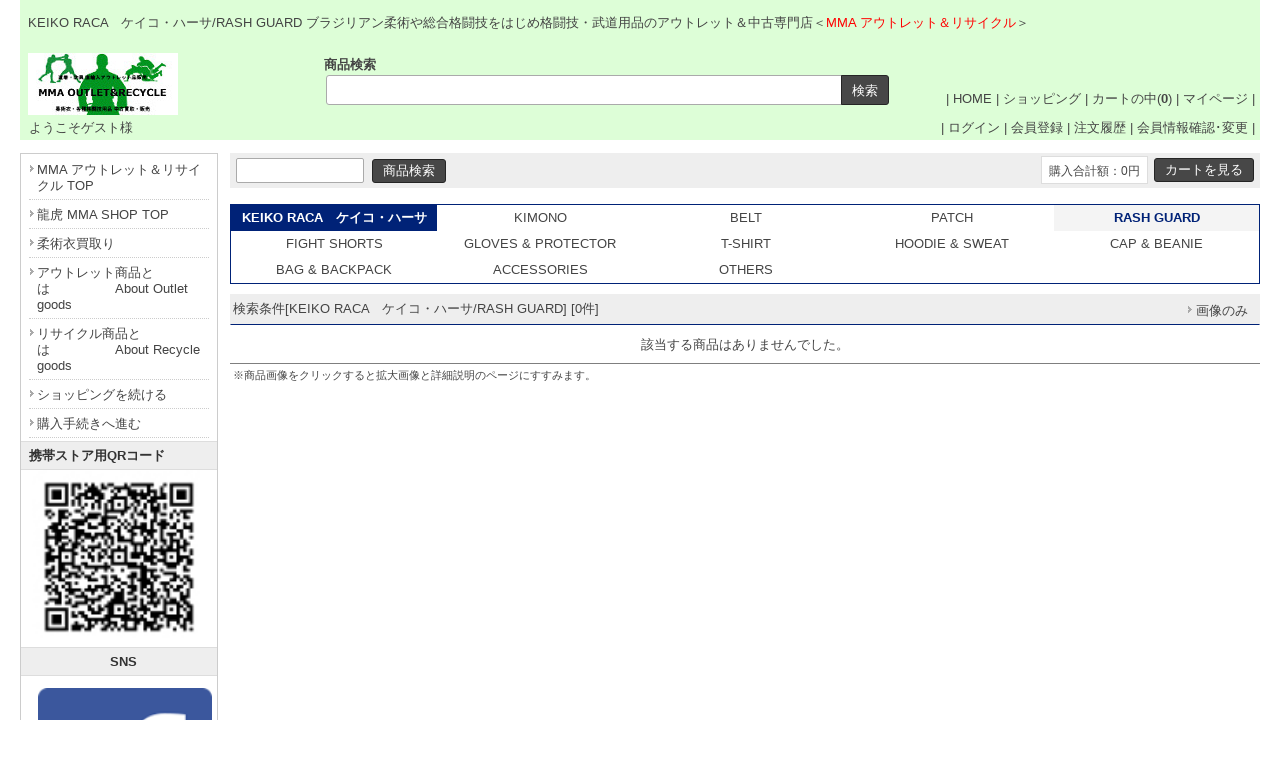

--- FILE ---
content_type: text/html
request_url: https://mmarecycle.com/rshop/shop.cgi?class=13%2F3&keyword=&superkey=1&FF=0&order=&pic_only=
body_size: 9166
content:
<!DOCTYPE html>
<html lang="ja">
<head>
<meta content="text/html; charset=utf-8" http-equiv='Content-Type'>
<title>KEIKO RACA　ケイコ・ハーサ-RASH GUARD | MMA アウトレット＆リサイクル ショップ</title>
<meta name="keywords" content="KEIKO RACA　ケイコ・ハーサ,RASH GUARD,道着,アウトレット,リサイクル,柔術衣,買取り">
<meta name="description" content="KEIKO RACA　ケイコ・ハーサ RASH GUARD...柔術着など格闘技用品のアウトレット＆リサイクル販売及び買取り">
<meta http-equiv="Content-Script-Type" content="text/javascript">
<meta content="text/css" http-equiv='Content-Style-Type'>
<link rel="canonical" href="https://mmarecycle.com/rshop/shop.cgi?class=13%2F3">
<link href='html/css/top_mypage.css' type='text/css' rel='stylesheet'>
<link href='html/css/menu_header.css' type='text/css' rel='stylesheet'>
<link href='html/css/cart_base.css' type='text/css' rel='stylesheet'>
<link href='html/css/goods_customize.css' type='text/css' rel='stylesheet'>
<link href='html/css/class_container.css' type='text/css' rel='stylesheet'>
<link href='html/css/detail_customize.css' type='text/css' rel='stylesheet'>
<link href='html/css/detail_container.css' type='text/css' rel='stylesheet'>
<link href='html/css/top_container2.css' type='text/css' rel='stylesheet'>
<link href='html/css/order_form.css' type='text/css' rel='stylesheet'>
<link rel="stylesheet" type="text/css" href="nivo-slider/themes/default/default.css" media="all">
<link rel="stylesheet" type="text/css" href="nivo-slider/nivo-slider.css" media="all">

<style type='text/css'>

</style>

<link href="./set_class_pl/resize_css.cgi?w=1240&m=200" type='text/css' rel='stylesheet'>
<script type="text/javascript" src="lightbox/js/jquery-1.7.2.min.js"></script>
<script type="text/javascript">var jQry=jQuery.noConflict();</script>
<script type="text/javascript" src="./set_class_pl/resize_js.cgi?w=1240&r=auto&n=960&x=1600"></script>

</head>
<body bgcolor='#ffffff' marginwidth='0' marginheight="0" leftmargin="0" topmargin="0">

<div id='whole_container'>

<div id='siteHead'>


<div id='pageSlogan'>
<h1>KEIKO RACA　ケイコ・ハーサ/RASH GUARD ブラジリアン柔術や総合格闘技</strong>をはじめ格闘技・武道用品のアウトレット＆中古専門店＜<font color='red'>MMA アウトレット＆リサイクル</font>＞</p>
</div>

<div id='headerNav'>
| <a href='./'>HOME</a> | 
<a href='https://mmarecycle.com/rshop/shop.cgi?pic_only='>ショッピング</a> | 
<a href='https://mmarecycle.com/rshop/shop.cgi?order=&amp;class=13%2F3&amp;keyword=&amp;superkey=1&amp;FF=0&amp;price_sort=&amp;pic_only=&amp;mode=look'>カートの中(<b>0</b>)</a> | 
<a href='https://mmarecycle.com/rshop/shop.cgi?mode=mypage&amp;pic_only='>マイページ</a> |
</div>


<div id="topLogo">
<h2><a href="https://mmarecycle.com"><img src='html/images/logo.gif' alt="MMA アウトレット＆リサイクル ショップ KEIKO RACA　ケイコ・ハーサ/RASH GUARD" border='0'></a></h2>
<p>- www.mmarecycle.com -</p>
</div>


  <div class="top_kensaku">
   <b>商品検索</b>
   <form name="kensakuForm" method='post' action="https://mmarecycle.com/rshop/shop.cgi" style='margin: 0;'>
<input type="text" size="50" name="keyword" value="" class='kensaku'>
<input type="submit" value="検索" class='submit'>
<input type="hidden" name="class" value="all">
<input type="hidden" name="FF" value="0">
<input type="hidden" name="superkey" value="1">
<input type="hidden" name="order" value="">
<input type="hidden" name="price_sort" value="">
<input type="hidden" name="pic_only" value="">
</form>

  </div>

</div>

<div id='member_table'>

<table width='100%' border="0" cellpadding="5" cellspacing="0">
<tr><td width='290' align='left'>
<span style="margin:0 0 0 4px">ようこそゲスト様</span>
</td><td width='690' align='right'>
| <a href="https://mmarecycle.com/rshop/entry.cgi?mode=log_in0&amp;order=">ログイン</a> | <a href="https://mmarecycle.com/rshop/entry.cgi?mode=add0&amp;order=">会員登録</a> | <a href="https://mmarecycle.com/rshop/entry.cgi?mode=ask0&amp;order=">注文履歴</a> | <a href="https://mmarecycle.com/rshop/entry.cgi?mode=point0&amp;order=">会員情報確認･変更</a> |
</td></tr>
</table>

</div>

<div id='container'>

<!-- コンテンツ開始 -->
<div id="content">
<table border='0' cellpadding='0' cellspacing='0' width='100%'>
<tr><td align='center'>

<table border='0' cellpadding='0' cellspacing='0' width="1030" bgcolor="" class='kensaku_table'><tr>
<td align="left">
<form method='post' action="https://mmarecycle.com/rshop/shop.cgi" style='margin: 0px;'>
<input type="text" size=20 name="keyword" value="" class='kensaku'>
<input type='submit' value="商品検索" class='submit'>
<input type="hidden" name="class" value="all">
<input type="hidden" name="FF" value='0'>
<input type="hidden" name="superkey" value="1">
<input type="hidden" name="order" value="">
<input type="hidden" name='price_sort' value="">
<input type="hidden" name="pic_only" value="">
</form>
</td>
<td align="right">
<form method="post" action="https://mmarecycle.com/rshop/shop.cgi" style='margin: 0px;'>
<input type="hidden" name="order" value="">
<input type="hidden" name="class" value="13/3">
<input type="hidden" name="keyword" value="">
<input type="hidden" name="superkey" value="1">
<input type="hidden" name='price_sort' value="">
<input type="hidden" name="pic_only" value="">
<input type="hidden" name="mode" value="look">
<table border='0' cellpadding='0' cellspacing='0'><tr><td class='total'><font class="total_text">購入合計額：0円</font></td><td width='4'></td><td><input type='submit' value="カートを見る" class='submit'></td></tr>
</table>
</form>
</td></tr></table><br>
<style type='text/css'>
#content .class_big a{padding:5px 0;text-decoration:none;}
#content .class_nonslct a{margin:0;padding:5px 0;display:block;
background-color:#ffffff;text-decoration:none;}
#content .class_nonslct a:hover{display:block;
background-color:#f4f4f4;text-decoration:none;}
#content .class_slct b{margin:0;padding:5px 0;display:block;
background-color:#f4f4f4;}
</style>
<table style="border: 1px solid #002277;margin-bottom:10px" cellpadding='0' cellspacing='0' bgcolor="#ffffff" width="1030">
<tr>
<td width="20%" height='20' align='center' bgcolor="#002277" class='class_big'><a href="https://mmarecycle.com/rshop/shop.cgi?class=13&amp;keyword=&amp;superkey=1&amp;FF=0&amp;order=&amp;pic_only="><font color="#ffffff"><b>KEIKO RACA　ケイコ・ハーサ</b></font></a></td>
<td width="20%" height='20' align='center' class='class_nonslct'><a href="https://mmarecycle.com/rshop/shop.cgi?class=13%2F0&amp;keyword=&amp;superkey=1&amp;FF=0&amp;order=&amp;pic_only=">KIMONO</a></td>
<td width="20%" height='20' align='center' class='class_nonslct'><a href="https://mmarecycle.com/rshop/shop.cgi?class=13%2F1&amp;keyword=&amp;superkey=1&amp;FF=0&amp;order=&amp;pic_only=">BELT</a></td>
<td width="20%" height='20' align='center' class='class_nonslct'><a href="https://mmarecycle.com/rshop/shop.cgi?class=13%2F2&amp;keyword=&amp;superkey=1&amp;FF=0&amp;order=&amp;pic_only=">PATCH</a></td><td width="20%" height='20' align='center' class='class_slct'><font color="#002277"><b>RASH GUARD</b></font></td></tr><tr>
<td width="20%" height='20' align='center' class='class_nonslct'><a href="https://mmarecycle.com/rshop/shop.cgi?class=13%2F4&amp;keyword=&amp;superkey=1&amp;FF=0&amp;order=&amp;pic_only=">FIGHT SHORTS</a></td>
<td width="20%" height='20' align='center' class='class_nonslct'><a href="https://mmarecycle.com/rshop/shop.cgi?class=13%2F5&amp;keyword=&amp;superkey=1&amp;FF=0&amp;order=&amp;pic_only=">GLOVES &amp; PROTECTOR</a></td>
<td width="20%" height='20' align='center' class='class_nonslct'><a href="https://mmarecycle.com/rshop/shop.cgi?class=13%2F6&amp;keyword=&amp;superkey=1&amp;FF=0&amp;order=&amp;pic_only=">T-SHIRT</a></td>
<td width="20%" height='20' align='center' class='class_nonslct'><a href="https://mmarecycle.com/rshop/shop.cgi?class=13%2F7&amp;keyword=&amp;superkey=1&amp;FF=0&amp;order=&amp;pic_only=">HOODIE &amp; SWEAT</a></td><td width="20%" height='20' align='center' class='class_nonslct'><a href="https://mmarecycle.com/rshop/shop.cgi?class=13%2F8&amp;keyword=&amp;superkey=1&amp;FF=0&amp;order=&amp;pic_only=">CAP &amp; BEANIE</a></td></tr><tr>
<td width="20%" height='20' align='center' class='class_nonslct'><a href="https://mmarecycle.com/rshop/shop.cgi?class=13%2F9&amp;keyword=&amp;superkey=1&amp;FF=0&amp;order=&amp;pic_only=">BAG &amp; BACKPACK</a></td>
<td width="20%" height='20' align='center' class='class_nonslct'><a href="https://mmarecycle.com/rshop/shop.cgi?class=13%2F10&amp;keyword=&amp;superkey=1&amp;FF=0&amp;order=&amp;pic_only=">ACCESSORIES</a></td>
<td width="20%" height='20' align='center' class='class_nonslct'><a href="https://mmarecycle.com/rshop/shop.cgi?class=13%2F11&amp;keyword=&amp;superkey=1&amp;FF=0&amp;order=&amp;pic_only=">OTHERS</a></td>
<td width="20%" height='20' align='center'>　</td><td width="20%" height='20' align='center'>　</td></tr></table><style type='text/css'>
.TimeSale{
	display:inline-block;background-color:#cc0c39;
	color:#fff;	border:0px solid #ccc;padding:3px 5px 2px;
	margin:1px 10px 1px 0px;border-radius:3px;
}
.SaleTime{}
.price_label{
	display:inline-block;background-color:#eee;color:#000;
	border:1px solid #e4e4e4;padding:4px 10px 1px 10px;
	margin:1px 5px 1px 0px;border-radius:3px;
}
</style>
<table cellspacing='0' cellpadding='0' border='0' width="1030" bgcolor="" class='kensaku_table2' style="border-bottom:1px solid #002277;margin-bottom:12px;"><tr>
<td>検索条件[KEIKO RACA　ケイコ・ハーサ/RASH GUARD] [0件]</td>
<td align='right'>
<table cellspacing='0' cellpadding='0' border='0' bgcolor="" class='kensaku_table2'><tr>
<td align="center" style='padding-left: 3px;padding-right: 4px;'><a href="https://mmarecycle.com/rshop/shop.cgi?order=&amp;class=13%2F3&amp;keyword=&amp;FF=0&amp;price_sort=&amp;pic_only=1"><font class='link_button'>画像のみ</font></a></td>



</tr></table>

</td></tr></table>
<div style='margin-bottom:10px;'>該当する商品はありませんでした。</div><script src="shop_pl/prototype.js" type="text/javascript"></script>
<script type="text/javascript">function myfunc(gno){var url='favorite.cgi';var a=new Ajax.Request(url,{"method":"get","parameters":"favorite="+gno+"&id="+"&t=1769401167",onSuccess:function(request){},onComplete:function(request){document.getElementById('favorite'+gno).innerHTML="追加済み(<a href='https://mmarecycle.com/rshop/shopssl.cgi?mode=mypage'>リスト</a>)";},onFailure:function(request){alert('読み込みに失敗しました');},onException:function(request){alert('読み込み中にエラーが発生しました');}});return false;}</script>
<table border="0" width="1030" style="border-top:1px solid #7f7f7f;margin:5px 0"><tr><td align="left" width="1030"><span style='font-size:85%;'>※商品画像をクリックすると拡大画像と詳細説明のページにすすみます。</span></td></tr></table>
</td></tr></table>

</div>
<!--コンテンツ終了 -->

<!--メニュー開始 -->
<div id="menu">

  <div class="menuLinks">
    <ul><li><a href="https://mmarecycle.com">MMA アウトレット＆リサイクル TOP</a></li><li><a href="https://ryukomma.com">龍虎 MMA SHOP TOP</a></li><li><a href="https://mmarecycle.com/rshop/index.cgi?t=3">柔術衣買取り</a></li><li><a href="https://mmarecycle.com/rshop/index.cgi?t=5">アウトレット商品とは　　　　　About Outlet goods</a></li><li><a href="https://mmarecycle.com/rshop/index.cgi?t=6">リサイクル商品とは　　　　　About Recycle goods</a></li><li><a href="https://mmarecycle.com/rshop/shop.cgi?class=13%2F3&amp;keyword=&amp;FF=0&amp;order=&amp;pic_only=">ショッピングを続ける</a></li><li><a href="https://mmarecycle.com/rshop/shop.cgi?class=13%2F3&amp;keyword=&amp;superkey=1&amp;FF=0&amp;order=&amp;mode=look&amp;pic_only=">購入手続きへ進む</a></li></ul>
  </div>
  <div class="menuLinks">
   <h2>携帯ストア用QRコード</h2>
   <center><img src='./m_image/mmarecycle-qrcode-keitai-s.jpg' width="80"></center>
  </div>

   <center>
  <div class="menuLinks">
   <h2>SNS</h2>
  </div>
  <div class="imageLinks">

<a href="https://www.facebook.com/ryukogroup" target="_blank"><img src="./m_image/sns-icon-facebook-140x140.png" width="25" alt="F" border="2"></a>
<a href="https://instagram.com/ryukomma" target="_blank"><img src="./m_image/sns-icon-instagram-140x140.png" width="25" alt="I" border="2"></a>
<a href="https://twitter.com/ryukomma" target="_blank"><img src="./m_image/sns-icon-twitter-140x140.png" width="25" alt="T" border="2"></a>
<a href="https://line.me/R/ti/p/%40owq3520w" target="_blank"><img src="./m_image/sns-icon-line-140x140.png" width="25" alt="L" border="2"></a>
<br>
<a href="https://www.youtube.com/channel/UCoYOBpfTbnIwt3sOLugSqxw" target="_blank"><img src="./m_image/sns-icon-youtube-140x140.png" width="25" alt="Y" border="2"></a>
<a href="https://mixi.jp/show_friend.pl?id=38513299" target="_blank"><img src="./m_image/sns-icon-mixi-140x140.png" width="25" alt="M" border="2"></a>
<a href="https://mmarecycle.com/blog/?feed=rss2" target="_blank"><img src="./m_image/sns-icon-feed-140x140.png" width="25" alt="B" border="2"></a><br>

  </div>

  <div class="menuLinks">
   <h2>ブログ Blog</h2><br>
    <center><a href='https://mmarecycle.com/blog/' target='_blank'>MMA O&amp;R Official</a></center>
  </div>
</center>

  <div class="menuLinks">
   <h2>商品別カテゴリー</h2>
   <ul><li><a href="https://mmarecycle.com/rshop/shop.cgi?class=all&amp;keyword=&amp;superkey=1&amp;FF=0&amp;order=&amp;pic_only=">全商品　All Products</a></li><li><a href="https://mmarecycle.com/rshop/shop.cgi?class=all&amp;keyword=%E3%82%A2%E3%82%A6%E3%83%88%E3%83%AC%E3%83%83%E3%83%88%E5%95%86%E5%93%81%E3%80%80Outlet&amp;superkey=1&amp;FF=0&amp;order=&amp;pic_only=">アウトレット商品　Outlet</a></li><li><a href="https://mmarecycle.com/rshop/shop.cgi?class=all&amp;keyword=%E3%83%AA%E3%82%B5%E3%82%A4%E3%82%AF%E3%83%AB%E5%95%86%E5%93%81%E3%80%80Recycle&amp;superkey=1&amp;FF=0&amp;order=&amp;pic_only=">リサイクル商品　Recycle</a></li><li><a href="https://mmarecycle.com/rshop/shop.cgi?class=all&amp;keyword=%E6%9F%94%E8%A1%93%E8%A1%A3%E3%80%80Jiu%2DJitsu%20Kimono&amp;superkey=1&amp;FF=0&amp;order=&amp;pic_only=">柔術衣　Jiu-Jitsu Kimono</a></li><li><a href="https://mmarecycle.com/rshop/shop.cgi?class=all&amp;keyword=%E6%9F%94%E9%81%93%E7%9D%80%E3%80%80Judo%20Gi&amp;superkey=1&amp;FF=0&amp;order=&amp;pic_only=">柔道着　Judo Gi</a></li><li><a href="https://mmarecycle.com/rshop/shop.cgi?class=all&amp;keyword=%E7%A9%BA%E6%89%8B%E7%9D%80%E3%80%80Karate%20Gi&amp;superkey=1&amp;FF=0&amp;order=&amp;pic_only=">空手着　Karate Gi</a></li><li><a href="https://mmarecycle.com/rshop/shop.cgi?class=all&amp;keyword=%E5%B8%AF%E3%80%80Belt&amp;superkey=1&amp;FF=0&amp;order=&amp;pic_only=">帯　Belt</a></li><li><a href="https://mmarecycle.com/rshop/shop.cgi?class=all&amp;keyword=%E3%83%91%E3%83%83%E3%83%81%E3%80%80Patch&amp;superkey=1&amp;FF=0&amp;order=&amp;pic_only=">パッチ　Patch</a></li><li><a href="https://mmarecycle.com/rshop/shop.cgi?class=all&amp;keyword=%E3%83%A9%E3%83%83%E3%82%B7%E3%83%A5%E3%82%AC%E3%83%BC%E3%83%89%E3%80%80Rash%20Guard&amp;superkey=1&amp;FF=0&amp;order=&amp;pic_only=">ラッシュガード　Rash Guard</a></li><li><a href="https://mmarecycle.com/rshop/shop.cgi?class=all&amp;keyword=%E3%82%B7%E3%83%A7%E3%83%BC%E3%83%84%E3%80%80Shorts&amp;superkey=1&amp;FF=0&amp;order=&amp;pic_only=">ショーツ　Shorts</a></li><li><a href="https://mmarecycle.com/rshop/shop.cgi?class=all&amp;keyword=%E3%82%B0%E3%83%AD%E3%83%BC%E3%83%96%2F%E3%83%97%E3%83%AD%E3%83%86%E3%82%AF%E3%82%BF%E3%83%BC%E3%80%80%E3%80%80Gloves%2FProtector&amp;superkey=1&amp;FF=0&amp;order=&amp;pic_only=">グローブ/プロテクター　　Gloves/Protector</a></li><li><a href="https://mmarecycle.com/rshop/shop.cgi?class=all&amp;keyword=T%E3%82%B7%E3%83%A3%E3%83%84%E3%80%80T%2Dshirt&amp;superkey=1&amp;FF=0&amp;order=&amp;pic_only=">Tシャツ　T-shirt</a></li><li><a href="https://mmarecycle.com/rshop/shop.cgi?class=all&amp;keyword=%E3%83%91%E3%83%BC%E3%82%AB%E3%83%BC%2F%E3%83%88%E3%83%AC%E3%83%BC%E3%83%8A%E3%83%BC%E3%80%80%E3%80%80Hoodie%2FSweat&amp;superkey=1&amp;FF=0&amp;order=&amp;pic_only=">パーカー/トレーナー　　Hoodie/Sweat</a></li><li><a href="https://mmarecycle.com/rshop/shop.cgi?class=all&amp;keyword=%E3%82%AD%E3%83%A3%E3%83%83%E3%83%97%2F%E3%83%8B%E3%83%83%E3%83%88%E5%B8%BD%E3%80%80%E3%80%80Cap%2FBeanie&amp;superkey=1&amp;FF=0&amp;order=&amp;pic_only=">キャップ/ニット帽　　Cap/Beanie</a></li><li><a href="https://mmarecycle.com/rshop/shop.cgi?class=all&amp;keyword=%E3%83%87%E3%82%A4%E3%83%91%E3%83%83%E3%82%AF%2F%E3%83%90%E3%83%83%E3%82%B0%E3%80%80%E3%80%80Backpack%2FBag&amp;superkey=1&amp;FF=0&amp;order=&amp;pic_only=">デイパック/バッグ　　Backpack/Bag</a></li><li><a href="https://mmarecycle.com/rshop/shop.cgi?class=all&amp;keyword=%E3%82%A2%E3%82%AF%E3%82%BB%E3%82%B5%E3%83%AA%E3%83%BC%2F%E5%B0%8F%E7%89%A9%E3%80%80%E3%80%80%E3%80%80Accessories&amp;superkey=1&amp;FF=0&amp;order=&amp;pic_only=">アクセサリー/小物　　　Accessories</a></li><li><a href="https://mmarecycle.com/rshop/shop.cgi?class=all&amp;keyword=DVD&amp;superkey=1&amp;FF=0&amp;order=&amp;pic_only=">DVD</a></li><li><a href="https://mmarecycle.com/rshop/shop.cgi?class=all&amp;keyword=%E6%9B%B8%E7%B1%8D%2F%E9%9B%91%E8%AA%8C%E3%80%80%E3%80%80%E3%80%80Books%2FMagazines&amp;superkey=1&amp;FF=0&amp;order=&amp;pic_only=">書籍/雑誌　　　Books/Magazines</a></li><li><a href="https://mmarecycle.com/rshop/shop.cgi?class=all&amp;keyword=%E3%83%AC%E3%83%87%E3%82%A3%E3%83%BC%E3%82%B9%E3%80%80Ladys&amp;superkey=1&amp;FF=0&amp;order=&amp;pic_only=">レディース　Ladys</a></li><li><a href="https://mmarecycle.com/rshop/shop.cgi?class=all&amp;keyword=%E3%82%B8%E3%83%A5%E3%83%8B%E3%82%A2%2F%E3%82%AD%E3%83%83%E3%82%BA%20Junior%2FKids&amp;superkey=1&amp;FF=0&amp;order=&amp;pic_only=">ジュニア/キッズ Junior/Kids</a></li><li><a href="https://mmarecycle.com/rshop/shop.cgi?class=all&amp;keyword=%E3%83%93%E3%83%83%E3%82%B0%E3%82%B5%E3%82%A4%E3%82%BA%E3%80%80Big&amp;superkey=1&amp;FF=0&amp;order=&amp;pic_only=">ビッグサイズ　Big</a></li><li><a href="https://mmarecycle.com/rshop/shop.cgi?class=all&amp;keyword=%E3%81%9D%E3%81%AE%E4%BB%96%E3%80%80Others&amp;superkey=1&amp;FF=0&amp;order=&amp;pic_only=">その他　Others</a></li></ul> 
  </div>
  <div class="menuLinks">
   <h2>ブランド別カテゴリー</h2>
    <ul id='HoverMenu'><li><a href="https://mmarecycle.com/rshop/shop.cgi?class=0&amp;keyword=&amp;superkey=1&amp;FF=0&amp;order=&amp;pic_only=">海外ブランド Foreign</a></li><li><a href="https://mmarecycle.com/rshop/shop.cgi?class=1&amp;keyword=&amp;superkey=1&amp;FF=0&amp;order=&amp;pic_only=">国内ブランド Domestic</a></li><li><a href="https://mmarecycle.com/rshop/shop.cgi?class=2&amp;keyword=&amp;superkey=1&amp;FF=0&amp;order=&amp;pic_only=">ノーブランド Off-brand</a></li><li><a href="https://mmarecycle.com/rshop/shop.cgi?class=3&amp;keyword=&amp;superkey=1&amp;FF=0&amp;order=&amp;pic_only=">KORAL　コラル</a></li><li class='HoverLi'><div class='HoverWidth3'><h4>KORAL　コラル</h4><ul><li style='background-image:none;'><a href="https://mmarecycle.com/rshop/shop.cgi?class=3%2F0&amp;keyword=&amp;superkey=1&amp;FF=0&amp;order=&amp;pic_only=" style='background-image:none;'><span class='menubar'></span>KIMONO</a></li><li style='background-image:none;'><a href="https://mmarecycle.com/rshop/shop.cgi?class=3%2F1&amp;keyword=&amp;superkey=1&amp;FF=0&amp;order=&amp;pic_only=" style='background-image:none;'><span class='menubar'></span>BELT</a></li><li style='background-image:none;'><a href="https://mmarecycle.com/rshop/shop.cgi?class=3%2F2&amp;keyword=&amp;superkey=1&amp;FF=0&amp;order=&amp;pic_only=" style='background-image:none;'><span class='menubar'></span>PATCH</a></li><li style='background-image:none;'><a href="https://mmarecycle.com/rshop/shop.cgi?class=3%2F3&amp;keyword=&amp;superkey=1&amp;FF=0&amp;order=&amp;pic_only=" style='background-image:none;'><span class='menubar'></span>RASH GUARD</a></li><li style='background-image:none;'><a href="https://mmarecycle.com/rshop/shop.cgi?class=3%2F4&amp;keyword=&amp;superkey=1&amp;FF=0&amp;order=&amp;pic_only=" style='background-image:none;'><span class='menubar'></span>FIGHT SHORTS</a></li></ul><ul><li style='background-image:none;'><a href="https://mmarecycle.com/rshop/shop.cgi?class=3%2F5&amp;keyword=&amp;superkey=1&amp;FF=0&amp;order=&amp;pic_only=" style='background-image:none;'><span class='menubar'></span>GLOVES &amp; PROTECTOR</a></li><li style='background-image:none;'><a href="https://mmarecycle.com/rshop/shop.cgi?class=3%2F6&amp;keyword=&amp;superkey=1&amp;FF=0&amp;order=&amp;pic_only=" style='background-image:none;'><span class='menubar'></span>T-SHIRT</a></li><li style='background-image:none;'><a href="https://mmarecycle.com/rshop/shop.cgi?class=3%2F7&amp;keyword=&amp;superkey=1&amp;FF=0&amp;order=&amp;pic_only=" style='background-image:none;'><span class='menubar'></span>HOODIE &amp; SWEAT</a></li><li style='background-image:none;'><a href="https://mmarecycle.com/rshop/shop.cgi?class=3%2F8&amp;keyword=&amp;superkey=1&amp;FF=0&amp;order=&amp;pic_only=" style='background-image:none;'><span class='menubar'></span>CAP &amp; BEANIE</a></li><li style='background-image:none;'><a href="https://mmarecycle.com/rshop/shop.cgi?class=3%2F9&amp;keyword=&amp;superkey=1&amp;FF=0&amp;order=&amp;pic_only=" style='background-image:none;'><span class='menubar'></span>BAG &amp; BACKPACK</a></li></ul><ul><li style='background-image:none;'><a href="https://mmarecycle.com/rshop/shop.cgi?class=3%2F10&amp;keyword=&amp;superkey=1&amp;FF=0&amp;order=&amp;pic_only=" style='background-image:none;'><span class='menubar'></span>ACCESSORIES</a></li><li style='background-image:none;'><a href="https://mmarecycle.com/rshop/shop.cgi?class=3%2F11&amp;keyword=&amp;superkey=1&amp;FF=0&amp;order=&amp;pic_only=" style='background-image:none;'><span class='menubar'></span>OTHERS</a></li></ul></div></li><li><a href="https://mmarecycle.com/rshop/shop.cgi?class=4&amp;keyword=&amp;superkey=1&amp;FF=0&amp;order=&amp;pic_only=">VULKAN　ブルカン</a></li><li class='HoverLi'><div class='HoverWidth3'><h4>VULKAN　ブルカン</h4><ul><li style='background-image:none;'><a href="https://mmarecycle.com/rshop/shop.cgi?class=4%2F0&amp;keyword=&amp;superkey=1&amp;FF=0&amp;order=&amp;pic_only=" style='background-image:none;'><span class='menubar'></span>KIMONO</a></li><li style='background-image:none;'><a href="https://mmarecycle.com/rshop/shop.cgi?class=4%2F1&amp;keyword=&amp;superkey=1&amp;FF=0&amp;order=&amp;pic_only=" style='background-image:none;'><span class='menubar'></span>BELT</a></li><li style='background-image:none;'><a href="https://mmarecycle.com/rshop/shop.cgi?class=4%2F2&amp;keyword=&amp;superkey=1&amp;FF=0&amp;order=&amp;pic_only=" style='background-image:none;'><span class='menubar'></span>PATCH</a></li><li style='background-image:none;'><a href="https://mmarecycle.com/rshop/shop.cgi?class=4%2F3&amp;keyword=&amp;superkey=1&amp;FF=0&amp;order=&amp;pic_only=" style='background-image:none;'><span class='menubar'></span>RASH GUARD</a></li><li style='background-image:none;'><a href="https://mmarecycle.com/rshop/shop.cgi?class=4%2F4&amp;keyword=&amp;superkey=1&amp;FF=0&amp;order=&amp;pic_only=" style='background-image:none;'><span class='menubar'></span>FIGHT SHORTS</a></li></ul><ul><li style='background-image:none;'><a href="https://mmarecycle.com/rshop/shop.cgi?class=4%2F5&amp;keyword=&amp;superkey=1&amp;FF=0&amp;order=&amp;pic_only=" style='background-image:none;'><span class='menubar'></span>GLOVES &amp; PROTECTOR</a></li><li style='background-image:none;'><a href="https://mmarecycle.com/rshop/shop.cgi?class=4%2F6&amp;keyword=&amp;superkey=1&amp;FF=0&amp;order=&amp;pic_only=" style='background-image:none;'><span class='menubar'></span>T-SHIRT</a></li><li style='background-image:none;'><a href="https://mmarecycle.com/rshop/shop.cgi?class=4%2F7&amp;keyword=&amp;superkey=1&amp;FF=0&amp;order=&amp;pic_only=" style='background-image:none;'><span class='menubar'></span>HOODIE &amp; SWEAT</a></li><li style='background-image:none;'><a href="https://mmarecycle.com/rshop/shop.cgi?class=4%2F8&amp;keyword=&amp;superkey=1&amp;FF=0&amp;order=&amp;pic_only=" style='background-image:none;'><span class='menubar'></span>CAP &amp; BEANIE</a></li><li style='background-image:none;'><a href="https://mmarecycle.com/rshop/shop.cgi?class=4%2F9&amp;keyword=&amp;superkey=1&amp;FF=0&amp;order=&amp;pic_only=" style='background-image:none;'><span class='menubar'></span>BAG &amp; BACKPACK</a></li></ul><ul><li style='background-image:none;'><a href="https://mmarecycle.com/rshop/shop.cgi?class=4%2F10&amp;keyword=&amp;superkey=1&amp;FF=0&amp;order=&amp;pic_only=" style='background-image:none;'><span class='menubar'></span>ACCESSORIES</a></li><li style='background-image:none;'><a href="https://mmarecycle.com/rshop/shop.cgi?class=4%2F11&amp;keyword=&amp;superkey=1&amp;FF=0&amp;order=&amp;pic_only=" style='background-image:none;'><span class='menubar'></span>OTHERS</a></li></ul></div></li><li><a href="https://mmarecycle.com/rshop/shop.cgi?class=5&amp;keyword=&amp;superkey=1&amp;FF=0&amp;order=&amp;pic_only=">BULL-DOG　ブルドッグ</a></li><li class='HoverLi'><div class='HoverWidth3'><h4>BULL-DOG　ブルドッグ</h4><ul><li style='background-image:none;'><a href="https://mmarecycle.com/rshop/shop.cgi?class=5%2F0&amp;keyword=&amp;superkey=1&amp;FF=0&amp;order=&amp;pic_only=" style='background-image:none;'><span class='menubar'></span>KIMONO</a></li><li style='background-image:none;'><a href="https://mmarecycle.com/rshop/shop.cgi?class=5%2F1&amp;keyword=&amp;superkey=1&amp;FF=0&amp;order=&amp;pic_only=" style='background-image:none;'><span class='menubar'></span>BELT</a></li><li style='background-image:none;'><a href="https://mmarecycle.com/rshop/shop.cgi?class=5%2F2&amp;keyword=&amp;superkey=1&amp;FF=0&amp;order=&amp;pic_only=" style='background-image:none;'><span class='menubar'></span>PATCH</a></li><li style='background-image:none;'><a href="https://mmarecycle.com/rshop/shop.cgi?class=5%2F3&amp;keyword=&amp;superkey=1&amp;FF=0&amp;order=&amp;pic_only=" style='background-image:none;'><span class='menubar'></span>RASH GUARD</a></li><li style='background-image:none;'><a href="https://mmarecycle.com/rshop/shop.cgi?class=5%2F4&amp;keyword=&amp;superkey=1&amp;FF=0&amp;order=&amp;pic_only=" style='background-image:none;'><span class='menubar'></span>FIGHT SHORTS</a></li></ul><ul><li style='background-image:none;'><a href="https://mmarecycle.com/rshop/shop.cgi?class=5%2F5&amp;keyword=&amp;superkey=1&amp;FF=0&amp;order=&amp;pic_only=" style='background-image:none;'><span class='menubar'></span>GLOVES &amp; PROTECTOR</a></li><li style='background-image:none;'><a href="https://mmarecycle.com/rshop/shop.cgi?class=5%2F6&amp;keyword=&amp;superkey=1&amp;FF=0&amp;order=&amp;pic_only=" style='background-image:none;'><span class='menubar'></span>T-SHIRT</a></li><li style='background-image:none;'><a href="https://mmarecycle.com/rshop/shop.cgi?class=5%2F7&amp;keyword=&amp;superkey=1&amp;FF=0&amp;order=&amp;pic_only=" style='background-image:none;'><span class='menubar'></span>HOODIE &amp; SWEAT</a></li><li style='background-image:none;'><a href="https://mmarecycle.com/rshop/shop.cgi?class=5%2F8&amp;keyword=&amp;superkey=1&amp;FF=0&amp;order=&amp;pic_only=" style='background-image:none;'><span class='menubar'></span>CAP &amp; BEANIE</a></li><li style='background-image:none;'><a href="https://mmarecycle.com/rshop/shop.cgi?class=5%2F9&amp;keyword=&amp;superkey=1&amp;FF=0&amp;order=&amp;pic_only=" style='background-image:none;'><span class='menubar'></span>BAG &amp; BACKPACK</a></li></ul><ul><li style='background-image:none;'><a href="https://mmarecycle.com/rshop/shop.cgi?class=5%2F10&amp;keyword=&amp;superkey=1&amp;FF=0&amp;order=&amp;pic_only=" style='background-image:none;'><span class='menubar'></span>ACCESSORIES</a></li><li style='background-image:none;'><a href="https://mmarecycle.com/rshop/shop.cgi?class=5%2F11&amp;keyword=&amp;superkey=1&amp;FF=0&amp;order=&amp;pic_only=" style='background-image:none;'><span class='menubar'></span>OTHERS</a></li></ul></div></li><li><a href="https://mmarecycle.com/rshop/shop.cgi?class=6&amp;keyword=&amp;superkey=1&amp;FF=0&amp;order=&amp;pic_only=">ADIDAS　アディダス</a></li><li class='HoverLi'><div class='HoverWidth3'><h4>ADIDAS　アディダス</h4><ul><li style='background-image:none;'><a href="https://mmarecycle.com/rshop/shop.cgi?class=6%2F0&amp;keyword=&amp;superkey=1&amp;FF=0&amp;order=&amp;pic_only=" style='background-image:none;'><span class='menubar'></span>JIU-JITSU KIMONO</a></li><li style='background-image:none;'><a href="https://mmarecycle.com/rshop/shop.cgi?class=6%2F1&amp;keyword=&amp;superkey=1&amp;FF=0&amp;order=&amp;pic_only=" style='background-image:none;'><span class='menubar'></span>JUDO GI</a></li><li style='background-image:none;'><a href="https://mmarecycle.com/rshop/shop.cgi?class=6%2F2&amp;keyword=&amp;superkey=1&amp;FF=0&amp;order=&amp;pic_only=" style='background-image:none;'><span class='menubar'></span>KARATE GI</a></li><li style='background-image:none;'><a href="https://mmarecycle.com/rshop/shop.cgi?class=6%2F3&amp;keyword=&amp;superkey=1&amp;FF=0&amp;order=&amp;pic_only=" style='background-image:none;'><span class='menubar'></span>BELT</a></li><li style='background-image:none;'><a href="https://mmarecycle.com/rshop/shop.cgi?class=6%2F4&amp;keyword=&amp;superkey=1&amp;FF=0&amp;order=&amp;pic_only=" style='background-image:none;'><span class='menubar'></span>PATCH</a></li></ul><ul><li style='background-image:none;'><a href="https://mmarecycle.com/rshop/shop.cgi?class=6%2F5&amp;keyword=&amp;superkey=1&amp;FF=0&amp;order=&amp;pic_only=" style='background-image:none;'><span class='menubar'></span>RASH GUARD</a></li><li style='background-image:none;'><a href="https://mmarecycle.com/rshop/shop.cgi?class=6%2F6&amp;keyword=&amp;superkey=1&amp;FF=0&amp;order=&amp;pic_only=" style='background-image:none;'><span class='menubar'></span>FIGHT SHORTS</a></li><li style='background-image:none;'><a href="https://mmarecycle.com/rshop/shop.cgi?class=6%2F7&amp;keyword=&amp;superkey=1&amp;FF=0&amp;order=&amp;pic_only=" style='background-image:none;'><span class='menubar'></span>GLOVES &amp; PROTECTOR</a></li><li style='background-image:none;'><a href="https://mmarecycle.com/rshop/shop.cgi?class=6%2F8&amp;keyword=&amp;superkey=1&amp;FF=0&amp;order=&amp;pic_only=" style='background-image:none;'><span class='menubar'></span>T-SHIRT</a></li><li style='background-image:none;'><a href="https://mmarecycle.com/rshop/shop.cgi?class=6%2F9&amp;keyword=&amp;superkey=1&amp;FF=0&amp;order=&amp;pic_only=" style='background-image:none;'><span class='menubar'></span>HOODIE &amp; SWEAT</a></li></ul><ul><li style='background-image:none;'><a href="https://mmarecycle.com/rshop/shop.cgi?class=6%2F10&amp;keyword=&amp;superkey=1&amp;FF=0&amp;order=&amp;pic_only=" style='background-image:none;'><span class='menubar'></span>CAP &amp; BEANIE</a></li><li style='background-image:none;'><a href="https://mmarecycle.com/rshop/shop.cgi?class=6%2F11&amp;keyword=&amp;superkey=1&amp;FF=0&amp;order=&amp;pic_only=" style='background-image:none;'><span class='menubar'></span>BAG &amp; BACKPACK</a></li><li style='background-image:none;'><a href="https://mmarecycle.com/rshop/shop.cgi?class=6%2F12&amp;keyword=&amp;superkey=1&amp;FF=0&amp;order=&amp;pic_only=" style='background-image:none;'><span class='menubar'></span>ACCESSORIES</a></li><li style='background-image:none;'><a href="https://mmarecycle.com/rshop/shop.cgi?class=6%2F13&amp;keyword=&amp;superkey=1&amp;FF=0&amp;order=&amp;pic_only=" style='background-image:none;'><span class='menubar'></span>OTHERS</a></li></ul></div></li><li><a href="https://mmarecycle.com/rshop/shop.cgi?class=7&amp;keyword=&amp;superkey=1&amp;FF=0&amp;order=&amp;pic_only=">DRAGAO　ドラガォン</a></li><li class='HoverLi'><div class='HoverWidth3'><h4>DRAGAO　ドラガォン</h4><ul><li style='background-image:none;'><a href="https://mmarecycle.com/rshop/shop.cgi?class=7%2F0&amp;keyword=&amp;superkey=1&amp;FF=0&amp;order=&amp;pic_only=" style='background-image:none;'><span class='menubar'></span>KIMONO</a></li><li style='background-image:none;'><a href="https://mmarecycle.com/rshop/shop.cgi?class=7%2F1&amp;keyword=&amp;superkey=1&amp;FF=0&amp;order=&amp;pic_only=" style='background-image:none;'><span class='menubar'></span>BELT</a></li><li style='background-image:none;'><a href="https://mmarecycle.com/rshop/shop.cgi?class=7%2F2&amp;keyword=&amp;superkey=1&amp;FF=0&amp;order=&amp;pic_only=" style='background-image:none;'><span class='menubar'></span>PATCH</a></li><li style='background-image:none;'><a href="https://mmarecycle.com/rshop/shop.cgi?class=7%2F3&amp;keyword=&amp;superkey=1&amp;FF=0&amp;order=&amp;pic_only=" style='background-image:none;'><span class='menubar'></span>RASH GUARD</a></li><li style='background-image:none;'><a href="https://mmarecycle.com/rshop/shop.cgi?class=7%2F4&amp;keyword=&amp;superkey=1&amp;FF=0&amp;order=&amp;pic_only=" style='background-image:none;'><span class='menubar'></span>FIGHT SHORTS</a></li></ul><ul><li style='background-image:none;'><a href="https://mmarecycle.com/rshop/shop.cgi?class=7%2F5&amp;keyword=&amp;superkey=1&amp;FF=0&amp;order=&amp;pic_only=" style='background-image:none;'><span class='menubar'></span>GLOVES &amp; PROTECTOR</a></li><li style='background-image:none;'><a href="https://mmarecycle.com/rshop/shop.cgi?class=7%2F6&amp;keyword=&amp;superkey=1&amp;FF=0&amp;order=&amp;pic_only=" style='background-image:none;'><span class='menubar'></span>T-SHIRT</a></li><li style='background-image:none;'><a href="https://mmarecycle.com/rshop/shop.cgi?class=7%2F7&amp;keyword=&amp;superkey=1&amp;FF=0&amp;order=&amp;pic_only=" style='background-image:none;'><span class='menubar'></span>HOODIE &amp; SWEAT</a></li><li style='background-image:none;'><a href="https://mmarecycle.com/rshop/shop.cgi?class=7%2F8&amp;keyword=&amp;superkey=1&amp;FF=0&amp;order=&amp;pic_only=" style='background-image:none;'><span class='menubar'></span>CAP &amp; BEANIE</a></li><li style='background-image:none;'><a href="https://mmarecycle.com/rshop/shop.cgi?class=7%2F9&amp;keyword=&amp;superkey=1&amp;FF=0&amp;order=&amp;pic_only=" style='background-image:none;'><span class='menubar'></span>BAG &amp; BACKPACK</a></li></ul><ul><li style='background-image:none;'><a href="https://mmarecycle.com/rshop/shop.cgi?class=7%2F10&amp;keyword=&amp;superkey=1&amp;FF=0&amp;order=&amp;pic_only=" style='background-image:none;'><span class='menubar'></span>ACCESSORIES</a></li><li style='background-image:none;'><a href="https://mmarecycle.com/rshop/shop.cgi?class=7%2F11&amp;keyword=&amp;superkey=1&amp;FF=0&amp;order=&amp;pic_only=" style='background-image:none;'><span class='menubar'></span>OTHERS</a></li></ul></div></li><li><a href="https://mmarecycle.com/rshop/shop.cgi?class=8&amp;keyword=&amp;superkey=1&amp;FF=0&amp;order=&amp;pic_only=">Brazilian Fightwear　　　　　ブラジリアンファイトウェアー</a></li><li class='HoverLi'><div class='HoverWidth3'><h4>Brazilian Fightwear　　　　　ブラジリアンファイトウェアー</h4><ul><li style='background-image:none;'><a href="https://mmarecycle.com/rshop/shop.cgi?class=8%2F0&amp;keyword=&amp;superkey=1&amp;FF=0&amp;order=&amp;pic_only=" style='background-image:none;'><span class='menubar'></span>KIMONO</a></li><li style='background-image:none;'><a href="https://mmarecycle.com/rshop/shop.cgi?class=8%2F1&amp;keyword=&amp;superkey=1&amp;FF=0&amp;order=&amp;pic_only=" style='background-image:none;'><span class='menubar'></span>BELT</a></li><li style='background-image:none;'><a href="https://mmarecycle.com/rshop/shop.cgi?class=8%2F2&amp;keyword=&amp;superkey=1&amp;FF=0&amp;order=&amp;pic_only=" style='background-image:none;'><span class='menubar'></span>PATCH</a></li><li style='background-image:none;'><a href="https://mmarecycle.com/rshop/shop.cgi?class=8%2F3&amp;keyword=&amp;superkey=1&amp;FF=0&amp;order=&amp;pic_only=" style='background-image:none;'><span class='menubar'></span>RASH GUARD</a></li><li style='background-image:none;'><a href="https://mmarecycle.com/rshop/shop.cgi?class=8%2F4&amp;keyword=&amp;superkey=1&amp;FF=0&amp;order=&amp;pic_only=" style='background-image:none;'><span class='menubar'></span>FIGHT SHORTS</a></li></ul><ul><li style='background-image:none;'><a href="https://mmarecycle.com/rshop/shop.cgi?class=8%2F5&amp;keyword=&amp;superkey=1&amp;FF=0&amp;order=&amp;pic_only=" style='background-image:none;'><span class='menubar'></span>GLOVES &amp; PROTECTOR</a></li><li style='background-image:none;'><a href="https://mmarecycle.com/rshop/shop.cgi?class=8%2F6&amp;keyword=&amp;superkey=1&amp;FF=0&amp;order=&amp;pic_only=" style='background-image:none;'><span class='menubar'></span>T-SHIRT</a></li><li style='background-image:none;'><a href="https://mmarecycle.com/rshop/shop.cgi?class=8%2F7&amp;keyword=&amp;superkey=1&amp;FF=0&amp;order=&amp;pic_only=" style='background-image:none;'><span class='menubar'></span>HOODIE &amp; SWEAT</a></li><li style='background-image:none;'><a href="https://mmarecycle.com/rshop/shop.cgi?class=8%2F8&amp;keyword=&amp;superkey=1&amp;FF=0&amp;order=&amp;pic_only=" style='background-image:none;'><span class='menubar'></span>CAP &amp; BEANIE</a></li><li style='background-image:none;'><a href="https://mmarecycle.com/rshop/shop.cgi?class=8%2F9&amp;keyword=&amp;superkey=1&amp;FF=0&amp;order=&amp;pic_only=" style='background-image:none;'><span class='menubar'></span>BAG &amp; BACKPACK</a></li></ul><ul><li style='background-image:none;'><a href="https://mmarecycle.com/rshop/shop.cgi?class=8%2F10&amp;keyword=&amp;superkey=1&amp;FF=0&amp;order=&amp;pic_only=" style='background-image:none;'><span class='menubar'></span>ACCESSORIES</a></li><li style='background-image:none;'><a href="https://mmarecycle.com/rshop/shop.cgi?class=8%2F11&amp;keyword=&amp;superkey=1&amp;FF=0&amp;order=&amp;pic_only=" style='background-image:none;'><span class='menubar'></span>OTHERS</a></li></ul></div></li><li><a href="https://mmarecycle.com/rshop/shop.cgi?class=9&amp;keyword=&amp;superkey=1&amp;FF=0&amp;order=&amp;pic_only=">WAR Kimonos　ウォーキモノス</a></li><li class='HoverLi'><div class='HoverWidth3'><h4>WAR Kimonos　ウォーキモノス</h4><ul><li style='background-image:none;'><a href="https://mmarecycle.com/rshop/shop.cgi?class=9%2F0&amp;keyword=&amp;superkey=1&amp;FF=0&amp;order=&amp;pic_only=" style='background-image:none;'><span class='menubar'></span>KIMONO</a></li><li style='background-image:none;'><a href="https://mmarecycle.com/rshop/shop.cgi?class=9%2F1&amp;keyword=&amp;superkey=1&amp;FF=0&amp;order=&amp;pic_only=" style='background-image:none;'><span class='menubar'></span>BELT</a></li><li style='background-image:none;'><a href="https://mmarecycle.com/rshop/shop.cgi?class=9%2F2&amp;keyword=&amp;superkey=1&amp;FF=0&amp;order=&amp;pic_only=" style='background-image:none;'><span class='menubar'></span>PATCH</a></li><li style='background-image:none;'><a href="https://mmarecycle.com/rshop/shop.cgi?class=9%2F3&amp;keyword=&amp;superkey=1&amp;FF=0&amp;order=&amp;pic_only=" style='background-image:none;'><span class='menubar'></span>RASH GUARD</a></li><li style='background-image:none;'><a href="https://mmarecycle.com/rshop/shop.cgi?class=9%2F4&amp;keyword=&amp;superkey=1&amp;FF=0&amp;order=&amp;pic_only=" style='background-image:none;'><span class='menubar'></span>FIGHT SHORTS</a></li></ul><ul><li style='background-image:none;'><a href="https://mmarecycle.com/rshop/shop.cgi?class=9%2F5&amp;keyword=&amp;superkey=1&amp;FF=0&amp;order=&amp;pic_only=" style='background-image:none;'><span class='menubar'></span>GLOVES &amp; PROTECTOR</a></li><li style='background-image:none;'><a href="https://mmarecycle.com/rshop/shop.cgi?class=9%2F6&amp;keyword=&amp;superkey=1&amp;FF=0&amp;order=&amp;pic_only=" style='background-image:none;'><span class='menubar'></span>T-SHIRT</a></li><li style='background-image:none;'><a href="https://mmarecycle.com/rshop/shop.cgi?class=9%2F7&amp;keyword=&amp;superkey=1&amp;FF=0&amp;order=&amp;pic_only=" style='background-image:none;'><span class='menubar'></span>HOODIE &amp; SWEAT</a></li><li style='background-image:none;'><a href="https://mmarecycle.com/rshop/shop.cgi?class=9%2F8&amp;keyword=&amp;superkey=1&amp;FF=0&amp;order=&amp;pic_only=" style='background-image:none;'><span class='menubar'></span>CAP &amp; BEANIE</a></li><li style='background-image:none;'><a href="https://mmarecycle.com/rshop/shop.cgi?class=9%2F9&amp;keyword=&amp;superkey=1&amp;FF=0&amp;order=&amp;pic_only=" style='background-image:none;'><span class='menubar'></span>BAG &amp; BACKPACK</a></li></ul><ul><li style='background-image:none;'><a href="https://mmarecycle.com/rshop/shop.cgi?class=9%2F10&amp;keyword=&amp;superkey=1&amp;FF=0&amp;order=&amp;pic_only=" style='background-image:none;'><span class='menubar'></span>ACCESSORIES</a></li><li style='background-image:none;'><a href="https://mmarecycle.com/rshop/shop.cgi?class=9%2F11&amp;keyword=&amp;superkey=1&amp;FF=0&amp;order=&amp;pic_only=" style='background-image:none;'><span class='menubar'></span>OTHERS</a></li></ul></div></li><li><a href="https://mmarecycle.com/rshop/shop.cgi?class=10&amp;keyword=&amp;superkey=1&amp;FF=0&amp;order=&amp;pic_only=">DUMAU　ドゥマウ</a></li><li class='HoverLi'><div class='HoverWidth3'><h4>DUMAU　ドゥマウ</h4><ul><li style='background-image:none;'><a href="https://mmarecycle.com/rshop/shop.cgi?class=10%2F0&amp;keyword=&amp;superkey=1&amp;FF=0&amp;order=&amp;pic_only=" style='background-image:none;'><span class='menubar'></span>KIMONO</a></li><li style='background-image:none;'><a href="https://mmarecycle.com/rshop/shop.cgi?class=10%2F1&amp;keyword=&amp;superkey=1&amp;FF=0&amp;order=&amp;pic_only=" style='background-image:none;'><span class='menubar'></span>BELT</a></li><li style='background-image:none;'><a href="https://mmarecycle.com/rshop/shop.cgi?class=10%2F2&amp;keyword=&amp;superkey=1&amp;FF=0&amp;order=&amp;pic_only=" style='background-image:none;'><span class='menubar'></span>PATCH</a></li><li style='background-image:none;'><a href="https://mmarecycle.com/rshop/shop.cgi?class=10%2F3&amp;keyword=&amp;superkey=1&amp;FF=0&amp;order=&amp;pic_only=" style='background-image:none;'><span class='menubar'></span>RASH GUARD</a></li><li style='background-image:none;'><a href="https://mmarecycle.com/rshop/shop.cgi?class=10%2F4&amp;keyword=&amp;superkey=1&amp;FF=0&amp;order=&amp;pic_only=" style='background-image:none;'><span class='menubar'></span>FIGHT SHORTS</a></li></ul><ul><li style='background-image:none;'><a href="https://mmarecycle.com/rshop/shop.cgi?class=10%2F5&amp;keyword=&amp;superkey=1&amp;FF=0&amp;order=&amp;pic_only=" style='background-image:none;'><span class='menubar'></span>GLOVES &amp; PROTECTOR</a></li><li style='background-image:none;'><a href="https://mmarecycle.com/rshop/shop.cgi?class=10%2F6&amp;keyword=&amp;superkey=1&amp;FF=0&amp;order=&amp;pic_only=" style='background-image:none;'><span class='menubar'></span>T-SHIRT</a></li><li style='background-image:none;'><a href="https://mmarecycle.com/rshop/shop.cgi?class=10%2F7&amp;keyword=&amp;superkey=1&amp;FF=0&amp;order=&amp;pic_only=" style='background-image:none;'><span class='menubar'></span>HOODIE &amp; SWEAT</a></li><li style='background-image:none;'><a href="https://mmarecycle.com/rshop/shop.cgi?class=10%2F8&amp;keyword=&amp;superkey=1&amp;FF=0&amp;order=&amp;pic_only=" style='background-image:none;'><span class='menubar'></span>CAP &amp; BEANIE</a></li><li style='background-image:none;'><a href="https://mmarecycle.com/rshop/shop.cgi?class=10%2F9&amp;keyword=&amp;superkey=1&amp;FF=0&amp;order=&amp;pic_only=" style='background-image:none;'><span class='menubar'></span>BAG &amp; BACKPACK</a></li></ul><ul><li style='background-image:none;'><a href="https://mmarecycle.com/rshop/shop.cgi?class=10%2F10&amp;keyword=&amp;superkey=1&amp;FF=0&amp;order=&amp;pic_only=" style='background-image:none;'><span class='menubar'></span>ACCESSORIES</a></li><li style='background-image:none;'><a href="https://mmarecycle.com/rshop/shop.cgi?class=10%2F11&amp;keyword=&amp;superkey=1&amp;FF=0&amp;order=&amp;pic_only=" style='background-image:none;'><span class='menubar'></span>OTHERS</a></li></ul></div></li><li><a href="https://mmarecycle.com/rshop/shop.cgi?class=11&amp;keyword=&amp;superkey=1&amp;FF=0&amp;order=&amp;pic_only=">BAD BOY　バッドボーイ</a></li><li class='HoverLi'><div class='HoverWidth3'><h4>BAD BOY　バッドボーイ</h4><ul><li style='background-image:none;'><a href="https://mmarecycle.com/rshop/shop.cgi?class=11%2F0&amp;keyword=&amp;superkey=1&amp;FF=0&amp;order=&amp;pic_only=" style='background-image:none;'><span class='menubar'></span>KIMONO</a></li><li style='background-image:none;'><a href="https://mmarecycle.com/rshop/shop.cgi?class=11%2F1&amp;keyword=&amp;superkey=1&amp;FF=0&amp;order=&amp;pic_only=" style='background-image:none;'><span class='menubar'></span>BELT</a></li><li style='background-image:none;'><a href="https://mmarecycle.com/rshop/shop.cgi?class=11%2F2&amp;keyword=&amp;superkey=1&amp;FF=0&amp;order=&amp;pic_only=" style='background-image:none;'><span class='menubar'></span>PATCH</a></li><li style='background-image:none;'><a href="https://mmarecycle.com/rshop/shop.cgi?class=11%2F3&amp;keyword=&amp;superkey=1&amp;FF=0&amp;order=&amp;pic_only=" style='background-image:none;'><span class='menubar'></span>RASH GUARD</a></li><li style='background-image:none;'><a href="https://mmarecycle.com/rshop/shop.cgi?class=11%2F4&amp;keyword=&amp;superkey=1&amp;FF=0&amp;order=&amp;pic_only=" style='background-image:none;'><span class='menubar'></span>FIGHT SHORTS</a></li></ul><ul><li style='background-image:none;'><a href="https://mmarecycle.com/rshop/shop.cgi?class=11%2F5&amp;keyword=&amp;superkey=1&amp;FF=0&amp;order=&amp;pic_only=" style='background-image:none;'><span class='menubar'></span>GLOVES &amp; PROTECTOR</a></li><li style='background-image:none;'><a href="https://mmarecycle.com/rshop/shop.cgi?class=11%2F6&amp;keyword=&amp;superkey=1&amp;FF=0&amp;order=&amp;pic_only=" style='background-image:none;'><span class='menubar'></span>T-SHIRT</a></li><li style='background-image:none;'><a href="https://mmarecycle.com/rshop/shop.cgi?class=11%2F7&amp;keyword=&amp;superkey=1&amp;FF=0&amp;order=&amp;pic_only=" style='background-image:none;'><span class='menubar'></span>HOODIE &amp; SWEAT</a></li><li style='background-image:none;'><a href="https://mmarecycle.com/rshop/shop.cgi?class=11%2F8&amp;keyword=&amp;superkey=1&amp;FF=0&amp;order=&amp;pic_only=" style='background-image:none;'><span class='menubar'></span>CAP &amp; BEANIE</a></li><li style='background-image:none;'><a href="https://mmarecycle.com/rshop/shop.cgi?class=11%2F9&amp;keyword=&amp;superkey=1&amp;FF=0&amp;order=&amp;pic_only=" style='background-image:none;'><span class='menubar'></span>BAG &amp; BACKPACK</a></li></ul><ul><li style='background-image:none;'><a href="https://mmarecycle.com/rshop/shop.cgi?class=11%2F10&amp;keyword=&amp;superkey=1&amp;FF=0&amp;order=&amp;pic_only=" style='background-image:none;'><span class='menubar'></span>ACCESSORIES</a></li><li style='background-image:none;'><a href="https://mmarecycle.com/rshop/shop.cgi?class=11%2F11&amp;keyword=&amp;superkey=1&amp;FF=0&amp;order=&amp;pic_only=" style='background-image:none;'><span class='menubar'></span>OTHERS</a></li></ul></div></li><li><a href="https://mmarecycle.com/rshop/shop.cgi?class=12&amp;keyword=&amp;superkey=1&amp;FF=0&amp;order=&amp;pic_only=">VENUM　ヴェナム</a></li><li class='HoverLi'><div class='HoverWidth3'><h4>VENUM　ヴェナム</h4><ul><li style='background-image:none;'><a href="https://mmarecycle.com/rshop/shop.cgi?class=12%2F0&amp;keyword=&amp;superkey=1&amp;FF=0&amp;order=&amp;pic_only=" style='background-image:none;'><span class='menubar'></span>KIMONO</a></li><li style='background-image:none;'><a href="https://mmarecycle.com/rshop/shop.cgi?class=12%2F1&amp;keyword=&amp;superkey=1&amp;FF=0&amp;order=&amp;pic_only=" style='background-image:none;'><span class='menubar'></span>BELT</a></li><li style='background-image:none;'><a href="https://mmarecycle.com/rshop/shop.cgi?class=12%2F2&amp;keyword=&amp;superkey=1&amp;FF=0&amp;order=&amp;pic_only=" style='background-image:none;'><span class='menubar'></span>PATCH</a></li><li style='background-image:none;'><a href="https://mmarecycle.com/rshop/shop.cgi?class=12%2F3&amp;keyword=&amp;superkey=1&amp;FF=0&amp;order=&amp;pic_only=" style='background-image:none;'><span class='menubar'></span>RASH GUARD</a></li><li style='background-image:none;'><a href="https://mmarecycle.com/rshop/shop.cgi?class=12%2F4&amp;keyword=&amp;superkey=1&amp;FF=0&amp;order=&amp;pic_only=" style='background-image:none;'><span class='menubar'></span>FIGHT SHORTS</a></li></ul><ul><li style='background-image:none;'><a href="https://mmarecycle.com/rshop/shop.cgi?class=12%2F5&amp;keyword=&amp;superkey=1&amp;FF=0&amp;order=&amp;pic_only=" style='background-image:none;'><span class='menubar'></span>GLOVES &amp; PROTECTOR</a></li><li style='background-image:none;'><a href="https://mmarecycle.com/rshop/shop.cgi?class=12%2F6&amp;keyword=&amp;superkey=1&amp;FF=0&amp;order=&amp;pic_only=" style='background-image:none;'><span class='menubar'></span>T-SHIRT</a></li><li style='background-image:none;'><a href="https://mmarecycle.com/rshop/shop.cgi?class=12%2F7&amp;keyword=&amp;superkey=1&amp;FF=0&amp;order=&amp;pic_only=" style='background-image:none;'><span class='menubar'></span>HOODIE &amp; SWEAT</a></li><li style='background-image:none;'><a href="https://mmarecycle.com/rshop/shop.cgi?class=12%2F8&amp;keyword=&amp;superkey=1&amp;FF=0&amp;order=&amp;pic_only=" style='background-image:none;'><span class='menubar'></span>CAP &amp; BEANIE</a></li><li style='background-image:none;'><a href="https://mmarecycle.com/rshop/shop.cgi?class=12%2F9&amp;keyword=&amp;superkey=1&amp;FF=0&amp;order=&amp;pic_only=" style='background-image:none;'><span class='menubar'></span>BAG &amp; BACKPACK</a></li></ul><ul><li style='background-image:none;'><a href="https://mmarecycle.com/rshop/shop.cgi?class=12%2F10&amp;keyword=&amp;superkey=1&amp;FF=0&amp;order=&amp;pic_only=" style='background-image:none;'><span class='menubar'></span>ACCESSORIES</a></li><li style='background-image:none;'><a href="https://mmarecycle.com/rshop/shop.cgi?class=12%2F11&amp;keyword=&amp;superkey=1&amp;FF=0&amp;order=&amp;pic_only=" style='background-image:none;'><span class='menubar'></span>OTHERS</a></li></ul></div></li><li><a href="https://mmarecycle.com/rshop/shop.cgi?class=13&amp;keyword=&amp;superkey=1&amp;FF=0&amp;order=&amp;pic_only=">KEIKO RACA　ケイコ・ハーサ</a></li><li class='HoverLi'><div class='HoverWidth3'><h4>KEIKO RACA　ケイコ・ハーサ</h4><ul><li style='background-image:none;'><a href="https://mmarecycle.com/rshop/shop.cgi?class=13%2F0&amp;keyword=&amp;superkey=1&amp;FF=0&amp;order=&amp;pic_only=" style='background-image:none;'><span class='menubar'></span>KIMONO</a></li><li style='background-image:none;'><a href="https://mmarecycle.com/rshop/shop.cgi?class=13%2F1&amp;keyword=&amp;superkey=1&amp;FF=0&amp;order=&amp;pic_only=" style='background-image:none;'><span class='menubar'></span>BELT</a></li><li style='background-image:none;'><a href="https://mmarecycle.com/rshop/shop.cgi?class=13%2F2&amp;keyword=&amp;superkey=1&amp;FF=0&amp;order=&amp;pic_only=" style='background-image:none;'><span class='menubar'></span>PATCH</a></li><li style='background-image:none;'><a href="https://mmarecycle.com/rshop/shop.cgi?class=13%2F3&amp;keyword=&amp;superkey=1&amp;FF=0&amp;order=&amp;pic_only=" style='background-image:none;'><span class='menubar'></span>RASH GUARD</a></li><li style='background-image:none;'><a href="https://mmarecycle.com/rshop/shop.cgi?class=13%2F4&amp;keyword=&amp;superkey=1&amp;FF=0&amp;order=&amp;pic_only=" style='background-image:none;'><span class='menubar'></span>FIGHT SHORTS</a></li></ul><ul><li style='background-image:none;'><a href="https://mmarecycle.com/rshop/shop.cgi?class=13%2F5&amp;keyword=&amp;superkey=1&amp;FF=0&amp;order=&amp;pic_only=" style='background-image:none;'><span class='menubar'></span>GLOVES &amp; PROTECTOR</a></li><li style='background-image:none;'><a href="https://mmarecycle.com/rshop/shop.cgi?class=13%2F6&amp;keyword=&amp;superkey=1&amp;FF=0&amp;order=&amp;pic_only=" style='background-image:none;'><span class='menubar'></span>T-SHIRT</a></li><li style='background-image:none;'><a href="https://mmarecycle.com/rshop/shop.cgi?class=13%2F7&amp;keyword=&amp;superkey=1&amp;FF=0&amp;order=&amp;pic_only=" style='background-image:none;'><span class='menubar'></span>HOODIE &amp; SWEAT</a></li><li style='background-image:none;'><a href="https://mmarecycle.com/rshop/shop.cgi?class=13%2F8&amp;keyword=&amp;superkey=1&amp;FF=0&amp;order=&amp;pic_only=" style='background-image:none;'><span class='menubar'></span>CAP &amp; BEANIE</a></li><li style='background-image:none;'><a href="https://mmarecycle.com/rshop/shop.cgi?class=13%2F9&amp;keyword=&amp;superkey=1&amp;FF=0&amp;order=&amp;pic_only=" style='background-image:none;'><span class='menubar'></span>BAG &amp; BACKPACK</a></li></ul><ul><li style='background-image:none;'><a href="https://mmarecycle.com/rshop/shop.cgi?class=13%2F10&amp;keyword=&amp;superkey=1&amp;FF=0&amp;order=&amp;pic_only=" style='background-image:none;'><span class='menubar'></span>ACCESSORIES</a></li><li style='background-image:none;'><a href="https://mmarecycle.com/rshop/shop.cgi?class=13%2F11&amp;keyword=&amp;superkey=1&amp;FF=0&amp;order=&amp;pic_only=" style='background-image:none;'><span class='menubar'></span>OTHERS</a></li></ul></div></li><li><a href="https://mmarecycle.com/rshop/shop.cgi?class=14&amp;keyword=&amp;superkey=1&amp;FF=0&amp;order=&amp;pic_only=">MMA Gear　エムエムエーギア</a></li><li class='HoverLi'><div class='HoverWidth3'><h4>MMA Gear　エムエムエーギア</h4><ul><li style='background-image:none;'><a href="https://mmarecycle.com/rshop/shop.cgi?class=14%2F0&amp;keyword=&amp;superkey=1&amp;FF=0&amp;order=&amp;pic_only=" style='background-image:none;'><span class='menubar'></span>KIMONO</a></li><li style='background-image:none;'><a href="https://mmarecycle.com/rshop/shop.cgi?class=14%2F1&amp;keyword=&amp;superkey=1&amp;FF=0&amp;order=&amp;pic_only=" style='background-image:none;'><span class='menubar'></span>BELT</a></li><li style='background-image:none;'><a href="https://mmarecycle.com/rshop/shop.cgi?class=14%2F2&amp;keyword=&amp;superkey=1&amp;FF=0&amp;order=&amp;pic_only=" style='background-image:none;'><span class='menubar'></span>PATCH</a></li><li style='background-image:none;'><a href="https://mmarecycle.com/rshop/shop.cgi?class=14%2F3&amp;keyword=&amp;superkey=1&amp;FF=0&amp;order=&amp;pic_only=" style='background-image:none;'><span class='menubar'></span>RASH GUARD</a></li><li style='background-image:none;'><a href="https://mmarecycle.com/rshop/shop.cgi?class=14%2F4&amp;keyword=&amp;superkey=1&amp;FF=0&amp;order=&amp;pic_only=" style='background-image:none;'><span class='menubar'></span>FIGHT SHORTS</a></li></ul><ul><li style='background-image:none;'><a href="https://mmarecycle.com/rshop/shop.cgi?class=14%2F5&amp;keyword=&amp;superkey=1&amp;FF=0&amp;order=&amp;pic_only=" style='background-image:none;'><span class='menubar'></span>GLOVES &amp; PROTECTOR</a></li><li style='background-image:none;'><a href="https://mmarecycle.com/rshop/shop.cgi?class=14%2F6&amp;keyword=&amp;superkey=1&amp;FF=0&amp;order=&amp;pic_only=" style='background-image:none;'><span class='menubar'></span>T-SHIRT</a></li><li style='background-image:none;'><a href="https://mmarecycle.com/rshop/shop.cgi?class=14%2F7&amp;keyword=&amp;superkey=1&amp;FF=0&amp;order=&amp;pic_only=" style='background-image:none;'><span class='menubar'></span>HOODIE &amp; SWEAT</a></li><li style='background-image:none;'><a href="https://mmarecycle.com/rshop/shop.cgi?class=14%2F8&amp;keyword=&amp;superkey=1&amp;FF=0&amp;order=&amp;pic_only=" style='background-image:none;'><span class='menubar'></span>CAP &amp; BEANIE</a></li><li style='background-image:none;'><a href="https://mmarecycle.com/rshop/shop.cgi?class=14%2F9&amp;keyword=&amp;superkey=1&amp;FF=0&amp;order=&amp;pic_only=" style='background-image:none;'><span class='menubar'></span>BAG &amp; BACKPACK</a></li></ul><ul><li style='background-image:none;'><a href="https://mmarecycle.com/rshop/shop.cgi?class=14%2F10&amp;keyword=&amp;superkey=1&amp;FF=0&amp;order=&amp;pic_only=" style='background-image:none;'><span class='menubar'></span>ACCESSORIES</a></li><li style='background-image:none;'><a href="https://mmarecycle.com/rshop/shop.cgi?class=14%2F11&amp;keyword=&amp;superkey=1&amp;FF=0&amp;order=&amp;pic_only=" style='background-image:none;'><span class='menubar'></span>OTHERS</a></li></ul></div></li><li><a href="https://mmarecycle.com/rshop/shop.cgi?class=15&amp;keyword=&amp;superkey=1&amp;FF=0&amp;order=&amp;pic_only=">STORM STRONG　ストームストロング</a></li><li class='HoverLi'><div class='HoverWidth3'><h4>STORM STRONG　ストームストロング</h4><ul><li style='background-image:none;'><a href="https://mmarecycle.com/rshop/shop.cgi?class=15%2F0&amp;keyword=&amp;superkey=1&amp;FF=0&amp;order=&amp;pic_only=" style='background-image:none;'><span class='menubar'></span>KIMONO</a></li><li style='background-image:none;'><a href="https://mmarecycle.com/rshop/shop.cgi?class=15%2F1&amp;keyword=&amp;superkey=1&amp;FF=0&amp;order=&amp;pic_only=" style='background-image:none;'><span class='menubar'></span>BELT</a></li><li style='background-image:none;'><a href="https://mmarecycle.com/rshop/shop.cgi?class=15%2F2&amp;keyword=&amp;superkey=1&amp;FF=0&amp;order=&amp;pic_only=" style='background-image:none;'><span class='menubar'></span>PATCH</a></li><li style='background-image:none;'><a href="https://mmarecycle.com/rshop/shop.cgi?class=15%2F3&amp;keyword=&amp;superkey=1&amp;FF=0&amp;order=&amp;pic_only=" style='background-image:none;'><span class='menubar'></span>RASH GUARD</a></li><li style='background-image:none;'><a href="https://mmarecycle.com/rshop/shop.cgi?class=15%2F4&amp;keyword=&amp;superkey=1&amp;FF=0&amp;order=&amp;pic_only=" style='background-image:none;'><span class='menubar'></span>FIGHT SHORTS</a></li></ul><ul><li style='background-image:none;'><a href="https://mmarecycle.com/rshop/shop.cgi?class=15%2F5&amp;keyword=&amp;superkey=1&amp;FF=0&amp;order=&amp;pic_only=" style='background-image:none;'><span class='menubar'></span>GLOVES &amp; PROTECTOR</a></li><li style='background-image:none;'><a href="https://mmarecycle.com/rshop/shop.cgi?class=15%2F6&amp;keyword=&amp;superkey=1&amp;FF=0&amp;order=&amp;pic_only=" style='background-image:none;'><span class='menubar'></span>T-SHIRT</a></li><li style='background-image:none;'><a href="https://mmarecycle.com/rshop/shop.cgi?class=15%2F7&amp;keyword=&amp;superkey=1&amp;FF=0&amp;order=&amp;pic_only=" style='background-image:none;'><span class='menubar'></span>HOODIE &amp; SWEAT</a></li><li style='background-image:none;'><a href="https://mmarecycle.com/rshop/shop.cgi?class=15%2F8&amp;keyword=&amp;superkey=1&amp;FF=0&amp;order=&amp;pic_only=" style='background-image:none;'><span class='menubar'></span>CAP &amp; BEANIE</a></li><li style='background-image:none;'><a href="https://mmarecycle.com/rshop/shop.cgi?class=15%2F9&amp;keyword=&amp;superkey=1&amp;FF=0&amp;order=&amp;pic_only=" style='background-image:none;'><span class='menubar'></span>BAG &amp; BACKPACK</a></li></ul><ul><li style='background-image:none;'><a href="https://mmarecycle.com/rshop/shop.cgi?class=15%2F10&amp;keyword=&amp;superkey=1&amp;FF=0&amp;order=&amp;pic_only=" style='background-image:none;'><span class='menubar'></span>ACCESSORIES</a></li><li style='background-image:none;'><a href="https://mmarecycle.com/rshop/shop.cgi?class=15%2F11&amp;keyword=&amp;superkey=1&amp;FF=0&amp;order=&amp;pic_only=" style='background-image:none;'><span class='menubar'></span>OTHERS</a></li></ul></div></li><li><a href="https://mmarecycle.com/rshop/shop.cgi?class=16&amp;keyword=&amp;superkey=1&amp;FF=0&amp;order=&amp;pic_only=">GAMENESS　ゲームネス</a></li><li class='HoverLi'><div class='HoverWidth3'><h4>GAMENESS　ゲームネス</h4><ul><li style='background-image:none;'><a href="https://mmarecycle.com/rshop/shop.cgi?class=16%2F0&amp;keyword=&amp;superkey=1&amp;FF=0&amp;order=&amp;pic_only=" style='background-image:none;'><span class='menubar'></span>KIMONO</a></li><li style='background-image:none;'><a href="https://mmarecycle.com/rshop/shop.cgi?class=16%2F1&amp;keyword=&amp;superkey=1&amp;FF=0&amp;order=&amp;pic_only=" style='background-image:none;'><span class='menubar'></span>BELT</a></li><li style='background-image:none;'><a href="https://mmarecycle.com/rshop/shop.cgi?class=16%2F2&amp;keyword=&amp;superkey=1&amp;FF=0&amp;order=&amp;pic_only=" style='background-image:none;'><span class='menubar'></span>PATCH</a></li><li style='background-image:none;'><a href="https://mmarecycle.com/rshop/shop.cgi?class=16%2F3&amp;keyword=&amp;superkey=1&amp;FF=0&amp;order=&amp;pic_only=" style='background-image:none;'><span class='menubar'></span>RASH GUARD</a></li><li style='background-image:none;'><a href="https://mmarecycle.com/rshop/shop.cgi?class=16%2F4&amp;keyword=&amp;superkey=1&amp;FF=0&amp;order=&amp;pic_only=" style='background-image:none;'><span class='menubar'></span>FIGHT SHORTS</a></li></ul><ul><li style='background-image:none;'><a href="https://mmarecycle.com/rshop/shop.cgi?class=16%2F5&amp;keyword=&amp;superkey=1&amp;FF=0&amp;order=&amp;pic_only=" style='background-image:none;'><span class='menubar'></span>GLOVES &amp; PROTECTOR</a></li><li style='background-image:none;'><a href="https://mmarecycle.com/rshop/shop.cgi?class=16%2F6&amp;keyword=&amp;superkey=1&amp;FF=0&amp;order=&amp;pic_only=" style='background-image:none;'><span class='menubar'></span>T-SHIRT</a></li><li style='background-image:none;'><a href="https://mmarecycle.com/rshop/shop.cgi?class=16%2F7&amp;keyword=&amp;superkey=1&amp;FF=0&amp;order=&amp;pic_only=" style='background-image:none;'><span class='menubar'></span>HOODIE &amp; SWEAT</a></li><li style='background-image:none;'><a href="https://mmarecycle.com/rshop/shop.cgi?class=16%2F8&amp;keyword=&amp;superkey=1&amp;FF=0&amp;order=&amp;pic_only=" style='background-image:none;'><span class='menubar'></span>CAP &amp; BEANIE</a></li><li style='background-image:none;'><a href="https://mmarecycle.com/rshop/shop.cgi?class=16%2F9&amp;keyword=&amp;superkey=1&amp;FF=0&amp;order=&amp;pic_only=" style='background-image:none;'><span class='menubar'></span>BAG &amp; BACKPACK</a></li></ul><ul><li style='background-image:none;'><a href="https://mmarecycle.com/rshop/shop.cgi?class=16%2F10&amp;keyword=&amp;superkey=1&amp;FF=0&amp;order=&amp;pic_only=" style='background-image:none;'><span class='menubar'></span>ACCESSORIES</a></li><li style='background-image:none;'><a href="https://mmarecycle.com/rshop/shop.cgi?class=16%2F11&amp;keyword=&amp;superkey=1&amp;FF=0&amp;order=&amp;pic_only=" style='background-image:none;'><span class='menubar'></span>OTHERS</a></li></ul></div></li><li><a href="https://mmarecycle.com/rshop/shop.cgi?class=17&amp;keyword=&amp;superkey=1&amp;FF=0&amp;order=&amp;pic_only=">Vitamins&amp;Minerals　ビタミネ</a></li><li class='HoverLi'><div class='HoverWidth3'><h4>Vitamins&amp;Minerals　ビタミネ</h4><ul><li style='background-image:none;'><a href="https://mmarecycle.com/rshop/shop.cgi?class=17%2F0&amp;keyword=&amp;superkey=1&amp;FF=0&amp;order=&amp;pic_only=" style='background-image:none;'><span class='menubar'></span>KIMONO</a></li><li style='background-image:none;'><a href="https://mmarecycle.com/rshop/shop.cgi?class=17%2F1&amp;keyword=&amp;superkey=1&amp;FF=0&amp;order=&amp;pic_only=" style='background-image:none;'><span class='menubar'></span>BELT</a></li><li style='background-image:none;'><a href="https://mmarecycle.com/rshop/shop.cgi?class=17%2F2&amp;keyword=&amp;superkey=1&amp;FF=0&amp;order=&amp;pic_only=" style='background-image:none;'><span class='menubar'></span>PATCH</a></li><li style='background-image:none;'><a href="https://mmarecycle.com/rshop/shop.cgi?class=17%2F3&amp;keyword=&amp;superkey=1&amp;FF=0&amp;order=&amp;pic_only=" style='background-image:none;'><span class='menubar'></span>RASH GUARD</a></li><li style='background-image:none;'><a href="https://mmarecycle.com/rshop/shop.cgi?class=17%2F4&amp;keyword=&amp;superkey=1&amp;FF=0&amp;order=&amp;pic_only=" style='background-image:none;'><span class='menubar'></span>FIGHT SHORTS</a></li></ul><ul><li style='background-image:none;'><a href="https://mmarecycle.com/rshop/shop.cgi?class=17%2F5&amp;keyword=&amp;superkey=1&amp;FF=0&amp;order=&amp;pic_only=" style='background-image:none;'><span class='menubar'></span>GLOVES &amp; PROTECTOR</a></li><li style='background-image:none;'><a href="https://mmarecycle.com/rshop/shop.cgi?class=17%2F6&amp;keyword=&amp;superkey=1&amp;FF=0&amp;order=&amp;pic_only=" style='background-image:none;'><span class='menubar'></span>T-SHIRT</a></li><li style='background-image:none;'><a href="https://mmarecycle.com/rshop/shop.cgi?class=17%2F7&amp;keyword=&amp;superkey=1&amp;FF=0&amp;order=&amp;pic_only=" style='background-image:none;'><span class='menubar'></span>HOODIE &amp; SWEAT</a></li><li style='background-image:none;'><a href="https://mmarecycle.com/rshop/shop.cgi?class=17%2F8&amp;keyword=&amp;superkey=1&amp;FF=0&amp;order=&amp;pic_only=" style='background-image:none;'><span class='menubar'></span>CAP &amp; BEANIE</a></li><li style='background-image:none;'><a href="https://mmarecycle.com/rshop/shop.cgi?class=17%2F9&amp;keyword=&amp;superkey=1&amp;FF=0&amp;order=&amp;pic_only=" style='background-image:none;'><span class='menubar'></span>BAG &amp; BACKPACK</a></li></ul><ul><li style='background-image:none;'><a href="https://mmarecycle.com/rshop/shop.cgi?class=17%2F10&amp;keyword=&amp;superkey=1&amp;FF=0&amp;order=&amp;pic_only=" style='background-image:none;'><span class='menubar'></span>ACCESSORIES</a></li><li style='background-image:none;'><a href="https://mmarecycle.com/rshop/shop.cgi?class=17%2F11&amp;keyword=&amp;superkey=1&amp;FF=0&amp;order=&amp;pic_only=" style='background-image:none;'><span class='menubar'></span>OTHERS</a></li></ul></div></li><li><a href="https://mmarecycle.com/rshop/shop.cgi?class=18&amp;keyword=&amp;superkey=1&amp;FF=0&amp;order=&amp;pic_only=">Brazil Combat　ブラジルコンバット</a></li><li class='HoverLi'><div class='HoverWidth3'><h4>Brazil Combat　ブラジルコンバット</h4><ul><li style='background-image:none;'><a href="https://mmarecycle.com/rshop/shop.cgi?class=18%2F0&amp;keyword=&amp;superkey=1&amp;FF=0&amp;order=&amp;pic_only=" style='background-image:none;'><span class='menubar'></span>KIMONO</a></li><li style='background-image:none;'><a href="https://mmarecycle.com/rshop/shop.cgi?class=18%2F1&amp;keyword=&amp;superkey=1&amp;FF=0&amp;order=&amp;pic_only=" style='background-image:none;'><span class='menubar'></span>BELT</a></li><li style='background-image:none;'><a href="https://mmarecycle.com/rshop/shop.cgi?class=18%2F2&amp;keyword=&amp;superkey=1&amp;FF=0&amp;order=&amp;pic_only=" style='background-image:none;'><span class='menubar'></span>PATCH</a></li><li style='background-image:none;'><a href="https://mmarecycle.com/rshop/shop.cgi?class=18%2F3&amp;keyword=&amp;superkey=1&amp;FF=0&amp;order=&amp;pic_only=" style='background-image:none;'><span class='menubar'></span>RASH GUARD</a></li><li style='background-image:none;'><a href="https://mmarecycle.com/rshop/shop.cgi?class=18%2F4&amp;keyword=&amp;superkey=1&amp;FF=0&amp;order=&amp;pic_only=" style='background-image:none;'><span class='menubar'></span>FIGHT SHORTS</a></li></ul><ul><li style='background-image:none;'><a href="https://mmarecycle.com/rshop/shop.cgi?class=18%2F5&amp;keyword=&amp;superkey=1&amp;FF=0&amp;order=&amp;pic_only=" style='background-image:none;'><span class='menubar'></span>GLOVES &amp; PROTECTOR</a></li><li style='background-image:none;'><a href="https://mmarecycle.com/rshop/shop.cgi?class=18%2F6&amp;keyword=&amp;superkey=1&amp;FF=0&amp;order=&amp;pic_only=" style='background-image:none;'><span class='menubar'></span>T-SHIRT</a></li><li style='background-image:none;'><a href="https://mmarecycle.com/rshop/shop.cgi?class=18%2F7&amp;keyword=&amp;superkey=1&amp;FF=0&amp;order=&amp;pic_only=" style='background-image:none;'><span class='menubar'></span>HOODIE &amp; SWEAT</a></li><li style='background-image:none;'><a href="https://mmarecycle.com/rshop/shop.cgi?class=18%2F8&amp;keyword=&amp;superkey=1&amp;FF=0&amp;order=&amp;pic_only=" style='background-image:none;'><span class='menubar'></span>CAP &amp; BEANIE</a></li><li style='background-image:none;'><a href="https://mmarecycle.com/rshop/shop.cgi?class=18%2F9&amp;keyword=&amp;superkey=1&amp;FF=0&amp;order=&amp;pic_only=" style='background-image:none;'><span class='menubar'></span>BAG &amp; BACKPACK</a></li></ul><ul><li style='background-image:none;'><a href="https://mmarecycle.com/rshop/shop.cgi?class=18%2F10&amp;keyword=&amp;superkey=1&amp;FF=0&amp;order=&amp;pic_only=" style='background-image:none;'><span class='menubar'></span>ACCESSORIES</a></li><li style='background-image:none;'><a href="https://mmarecycle.com/rshop/shop.cgi?class=18%2F11&amp;keyword=&amp;superkey=1&amp;FF=0&amp;order=&amp;pic_only=" style='background-image:none;'><span class='menubar'></span>OTHERS</a></li></ul></div></li><li><a href="https://mmarecycle.com/rshop/shop.cgi?class=19&amp;keyword=&amp;superkey=1&amp;FF=0&amp;order=&amp;pic_only=">SHIROI　シロイ</a></li><li class='HoverLi'><div class='HoverWidth3'><h4>SHIROI　シロイ</h4><ul><li style='background-image:none;'><a href="https://mmarecycle.com/rshop/shop.cgi?class=19%2F0&amp;keyword=&amp;superkey=1&amp;FF=0&amp;order=&amp;pic_only=" style='background-image:none;'><span class='menubar'></span>KIMONO</a></li><li style='background-image:none;'><a href="https://mmarecycle.com/rshop/shop.cgi?class=19%2F1&amp;keyword=&amp;superkey=1&amp;FF=0&amp;order=&amp;pic_only=" style='background-image:none;'><span class='menubar'></span>BELT</a></li><li style='background-image:none;'><a href="https://mmarecycle.com/rshop/shop.cgi?class=19%2F2&amp;keyword=&amp;superkey=1&amp;FF=0&amp;order=&amp;pic_only=" style='background-image:none;'><span class='menubar'></span>PATCH</a></li><li style='background-image:none;'><a href="https://mmarecycle.com/rshop/shop.cgi?class=19%2F3&amp;keyword=&amp;superkey=1&amp;FF=0&amp;order=&amp;pic_only=" style='background-image:none;'><span class='menubar'></span>RASH GUARD</a></li><li style='background-image:none;'><a href="https://mmarecycle.com/rshop/shop.cgi?class=19%2F4&amp;keyword=&amp;superkey=1&amp;FF=0&amp;order=&amp;pic_only=" style='background-image:none;'><span class='menubar'></span>FIGHT SHORTS</a></li></ul><ul><li style='background-image:none;'><a href="https://mmarecycle.com/rshop/shop.cgi?class=19%2F5&amp;keyword=&amp;superkey=1&amp;FF=0&amp;order=&amp;pic_only=" style='background-image:none;'><span class='menubar'></span>GLOVES &amp; PROTECTOR</a></li><li style='background-image:none;'><a href="https://mmarecycle.com/rshop/shop.cgi?class=19%2F6&amp;keyword=&amp;superkey=1&amp;FF=0&amp;order=&amp;pic_only=" style='background-image:none;'><span class='menubar'></span>T-SHIRT</a></li><li style='background-image:none;'><a href="https://mmarecycle.com/rshop/shop.cgi?class=19%2F7&amp;keyword=&amp;superkey=1&amp;FF=0&amp;order=&amp;pic_only=" style='background-image:none;'><span class='menubar'></span>HOODIE &amp; SWEAT</a></li><li style='background-image:none;'><a href="https://mmarecycle.com/rshop/shop.cgi?class=19%2F8&amp;keyword=&amp;superkey=1&amp;FF=0&amp;order=&amp;pic_only=" style='background-image:none;'><span class='menubar'></span>CAP &amp; BEANIE</a></li><li style='background-image:none;'><a href="https://mmarecycle.com/rshop/shop.cgi?class=19%2F9&amp;keyword=&amp;superkey=1&amp;FF=0&amp;order=&amp;pic_only=" style='background-image:none;'><span class='menubar'></span>BAG &amp; BACKPACK</a></li></ul><ul><li style='background-image:none;'><a href="https://mmarecycle.com/rshop/shop.cgi?class=19%2F10&amp;keyword=&amp;superkey=1&amp;FF=0&amp;order=&amp;pic_only=" style='background-image:none;'><span class='menubar'></span>ACCESSORIES</a></li><li style='background-image:none;'><a href="https://mmarecycle.com/rshop/shop.cgi?class=19%2F11&amp;keyword=&amp;superkey=1&amp;FF=0&amp;order=&amp;pic_only=" style='background-image:none;'><span class='menubar'></span>OTHERS</a></li></ul></div></li><li><a href="https://mmarecycle.com/rshop/shop.cgi?class=20&amp;keyword=&amp;superkey=1&amp;FF=0&amp;order=&amp;pic_only=">YUDAN　ユーダン</a></li><li class='HoverLi'><div class='HoverWidth3'><h4>YUDAN　ユーダン</h4><ul><li style='background-image:none;'><a href="https://mmarecycle.com/rshop/shop.cgi?class=20%2F0&amp;keyword=&amp;superkey=1&amp;FF=0&amp;order=&amp;pic_only=" style='background-image:none;'><span class='menubar'></span>KIMONO</a></li><li style='background-image:none;'><a href="https://mmarecycle.com/rshop/shop.cgi?class=20%2F1&amp;keyword=&amp;superkey=1&amp;FF=0&amp;order=&amp;pic_only=" style='background-image:none;'><span class='menubar'></span>BELT</a></li><li style='background-image:none;'><a href="https://mmarecycle.com/rshop/shop.cgi?class=20%2F2&amp;keyword=&amp;superkey=1&amp;FF=0&amp;order=&amp;pic_only=" style='background-image:none;'><span class='menubar'></span>PATCH</a></li><li style='background-image:none;'><a href="https://mmarecycle.com/rshop/shop.cgi?class=20%2F3&amp;keyword=&amp;superkey=1&amp;FF=0&amp;order=&amp;pic_only=" style='background-image:none;'><span class='menubar'></span>RASH GUARD</a></li><li style='background-image:none;'><a href="https://mmarecycle.com/rshop/shop.cgi?class=20%2F4&amp;keyword=&amp;superkey=1&amp;FF=0&amp;order=&amp;pic_only=" style='background-image:none;'><span class='menubar'></span>FIGHT SHORTS</a></li></ul><ul><li style='background-image:none;'><a href="https://mmarecycle.com/rshop/shop.cgi?class=20%2F5&amp;keyword=&amp;superkey=1&amp;FF=0&amp;order=&amp;pic_only=" style='background-image:none;'><span class='menubar'></span>GLOVES &amp; PROTECTOR</a></li><li style='background-image:none;'><a href="https://mmarecycle.com/rshop/shop.cgi?class=20%2F6&amp;keyword=&amp;superkey=1&amp;FF=0&amp;order=&amp;pic_only=" style='background-image:none;'><span class='menubar'></span>T-SHIRT</a></li><li style='background-image:none;'><a href="https://mmarecycle.com/rshop/shop.cgi?class=20%2F7&amp;keyword=&amp;superkey=1&amp;FF=0&amp;order=&amp;pic_only=" style='background-image:none;'><span class='menubar'></span>HOODIE &amp; SWEAT</a></li><li style='background-image:none;'><a href="https://mmarecycle.com/rshop/shop.cgi?class=20%2F8&amp;keyword=&amp;superkey=1&amp;FF=0&amp;order=&amp;pic_only=" style='background-image:none;'><span class='menubar'></span>CAP &amp; BEANIE</a></li><li style='background-image:none;'><a href="https://mmarecycle.com/rshop/shop.cgi?class=20%2F9&amp;keyword=&amp;superkey=1&amp;FF=0&amp;order=&amp;pic_only=" style='background-image:none;'><span class='menubar'></span>BAG &amp; BACKPACK</a></li></ul><ul><li style='background-image:none;'><a href="https://mmarecycle.com/rshop/shop.cgi?class=20%2F10&amp;keyword=&amp;superkey=1&amp;FF=0&amp;order=&amp;pic_only=" style='background-image:none;'><span class='menubar'></span>ACCESSORIES</a></li><li style='background-image:none;'><a href="https://mmarecycle.com/rshop/shop.cgi?class=20%2F11&amp;keyword=&amp;superkey=1&amp;FF=0&amp;order=&amp;pic_only=" style='background-image:none;'><span class='menubar'></span>OTHERS</a></li></ul></div></li><li><a href="https://mmarecycle.com/rshop/shop.cgi?class=21&amp;keyword=&amp;superkey=1&amp;FF=0&amp;order=&amp;pic_only=">ATAMA　アタマ</a></li><li class='HoverLi'><div class='HoverWidth3'><h4>ATAMA　アタマ</h4><ul><li style='background-image:none;'><a href="https://mmarecycle.com/rshop/shop.cgi?class=21%2F0&amp;keyword=&amp;superkey=1&amp;FF=0&amp;order=&amp;pic_only=" style='background-image:none;'><span class='menubar'></span>KIMONO</a></li><li style='background-image:none;'><a href="https://mmarecycle.com/rshop/shop.cgi?class=21%2F1&amp;keyword=&amp;superkey=1&amp;FF=0&amp;order=&amp;pic_only=" style='background-image:none;'><span class='menubar'></span>BELT</a></li><li style='background-image:none;'><a href="https://mmarecycle.com/rshop/shop.cgi?class=21%2F2&amp;keyword=&amp;superkey=1&amp;FF=0&amp;order=&amp;pic_only=" style='background-image:none;'><span class='menubar'></span>PATCH</a></li><li style='background-image:none;'><a href="https://mmarecycle.com/rshop/shop.cgi?class=21%2F3&amp;keyword=&amp;superkey=1&amp;FF=0&amp;order=&amp;pic_only=" style='background-image:none;'><span class='menubar'></span>RASH GUARD</a></li><li style='background-image:none;'><a href="https://mmarecycle.com/rshop/shop.cgi?class=21%2F4&amp;keyword=&amp;superkey=1&amp;FF=0&amp;order=&amp;pic_only=" style='background-image:none;'><span class='menubar'></span>FIGHT SHORTS</a></li></ul><ul><li style='background-image:none;'><a href="https://mmarecycle.com/rshop/shop.cgi?class=21%2F5&amp;keyword=&amp;superkey=1&amp;FF=0&amp;order=&amp;pic_only=" style='background-image:none;'><span class='menubar'></span>GLOVES &amp; PROTECTOR</a></li><li style='background-image:none;'><a href="https://mmarecycle.com/rshop/shop.cgi?class=21%2F6&amp;keyword=&amp;superkey=1&amp;FF=0&amp;order=&amp;pic_only=" style='background-image:none;'><span class='menubar'></span>T-SHIRT</a></li><li style='background-image:none;'><a href="https://mmarecycle.com/rshop/shop.cgi?class=21%2F7&amp;keyword=&amp;superkey=1&amp;FF=0&amp;order=&amp;pic_only=" style='background-image:none;'><span class='menubar'></span>HOODIE &amp; SWEAT</a></li><li style='background-image:none;'><a href="https://mmarecycle.com/rshop/shop.cgi?class=21%2F8&amp;keyword=&amp;superkey=1&amp;FF=0&amp;order=&amp;pic_only=" style='background-image:none;'><span class='menubar'></span>CAP &amp; BEANIE</a></li><li style='background-image:none;'><a href="https://mmarecycle.com/rshop/shop.cgi?class=21%2F9&amp;keyword=&amp;superkey=1&amp;FF=0&amp;order=&amp;pic_only=" style='background-image:none;'><span class='menubar'></span>BAG &amp; BACKPACK</a></li></ul><ul><li style='background-image:none;'><a href="https://mmarecycle.com/rshop/shop.cgi?class=21%2F10&amp;keyword=&amp;superkey=1&amp;FF=0&amp;order=&amp;pic_only=" style='background-image:none;'><span class='menubar'></span>ACCESSORIES</a></li><li style='background-image:none;'><a href="https://mmarecycle.com/rshop/shop.cgi?class=21%2F11&amp;keyword=&amp;superkey=1&amp;FF=0&amp;order=&amp;pic_only=" style='background-image:none;'><span class='menubar'></span>OTHERS</a></li></ul></div></li><li><a href="https://mmarecycle.com/rshop/shop.cgi?class=22&amp;keyword=&amp;superkey=1&amp;FF=0&amp;order=&amp;pic_only=">KF(KimonosFighter)　キモノス・ファイター</a></li><li class='HoverLi'><div class='HoverWidth3'><h4>KF(KimonosFighter)　キモノス・ファイター</h4><ul><li style='background-image:none;'><a href="https://mmarecycle.com/rshop/shop.cgi?class=22%2F0&amp;keyword=&amp;superkey=1&amp;FF=0&amp;order=&amp;pic_only=" style='background-image:none;'><span class='menubar'></span>KIMONO</a></li><li style='background-image:none;'><a href="https://mmarecycle.com/rshop/shop.cgi?class=22%2F1&amp;keyword=&amp;superkey=1&amp;FF=0&amp;order=&amp;pic_only=" style='background-image:none;'><span class='menubar'></span>BELT</a></li><li style='background-image:none;'><a href="https://mmarecycle.com/rshop/shop.cgi?class=22%2F2&amp;keyword=&amp;superkey=1&amp;FF=0&amp;order=&amp;pic_only=" style='background-image:none;'><span class='menubar'></span>PATCH</a></li><li style='background-image:none;'><a href="https://mmarecycle.com/rshop/shop.cgi?class=22%2F3&amp;keyword=&amp;superkey=1&amp;FF=0&amp;order=&amp;pic_only=" style='background-image:none;'><span class='menubar'></span>RASH GUARD</a></li><li style='background-image:none;'><a href="https://mmarecycle.com/rshop/shop.cgi?class=22%2F4&amp;keyword=&amp;superkey=1&amp;FF=0&amp;order=&amp;pic_only=" style='background-image:none;'><span class='menubar'></span>FIGHT SHORTS</a></li></ul><ul><li style='background-image:none;'><a href="https://mmarecycle.com/rshop/shop.cgi?class=22%2F5&amp;keyword=&amp;superkey=1&amp;FF=0&amp;order=&amp;pic_only=" style='background-image:none;'><span class='menubar'></span>GLOVES &amp; PROTECTOR</a></li><li style='background-image:none;'><a href="https://mmarecycle.com/rshop/shop.cgi?class=22%2F6&amp;keyword=&amp;superkey=1&amp;FF=0&amp;order=&amp;pic_only=" style='background-image:none;'><span class='menubar'></span>T-SHIRT</a></li><li style='background-image:none;'><a href="https://mmarecycle.com/rshop/shop.cgi?class=22%2F7&amp;keyword=&amp;superkey=1&amp;FF=0&amp;order=&amp;pic_only=" style='background-image:none;'><span class='menubar'></span>HOODIE &amp; SWEAT</a></li><li style='background-image:none;'><a href="https://mmarecycle.com/rshop/shop.cgi?class=22%2F8&amp;keyword=&amp;superkey=1&amp;FF=0&amp;order=&amp;pic_only=" style='background-image:none;'><span class='menubar'></span>CAP &amp; BEANIE</a></li><li style='background-image:none;'><a href="https://mmarecycle.com/rshop/shop.cgi?class=22%2F9&amp;keyword=&amp;superkey=1&amp;FF=0&amp;order=&amp;pic_only=" style='background-image:none;'><span class='menubar'></span>BAG &amp; BACKPACK</a></li></ul><ul><li style='background-image:none;'><a href="https://mmarecycle.com/rshop/shop.cgi?class=22%2F10&amp;keyword=&amp;superkey=1&amp;FF=0&amp;order=&amp;pic_only=" style='background-image:none;'><span class='menubar'></span>ACCESSORIES</a></li><li style='background-image:none;'><a href="https://mmarecycle.com/rshop/shop.cgi?class=22%2F11&amp;keyword=&amp;superkey=1&amp;FF=0&amp;order=&amp;pic_only=" style='background-image:none;'><span class='menubar'></span>OTHERS</a></li></ul></div></li><li><a href="https://mmarecycle.com/rshop/shop.cgi?class=23&amp;keyword=&amp;superkey=1&amp;FF=0&amp;order=&amp;pic_only=">THAISMAI　タイサマイ</a></li><li class='HoverLi'><div class='HoverWidth1'><h4>THAISMAI　タイサマイ</h4><ul><li style='background-image:none;'><a href="https://mmarecycle.com/rshop/shop.cgi?class=23%2F0&amp;keyword=&amp;superkey=1&amp;FF=0&amp;order=&amp;pic_only=" style='background-image:none;'><span class='menubar'></span>GLOVES &amp; PROTECTOR</a></li><li style='background-image:none;'><a href="https://mmarecycle.com/rshop/shop.cgi?class=23%2F1&amp;keyword=&amp;superkey=1&amp;FF=0&amp;order=&amp;pic_only=" style='background-image:none;'><span class='menubar'></span>MUAYTHAI SHORTS</a></li></ul></div></li><li><a href="https://mmarecycle.com/rshop/shop.cgi?class=24&amp;keyword=&amp;superkey=1&amp;FF=0&amp;order=&amp;pic_only=">WAND &amp; CHUTE BOXE　　　ワンド＆シュートボクセ</a></li><li class='HoverLi'><div class='HoverWidth3'><h4>WAND &amp; CHUTE BOXE　　　ワンド＆シュートボクセ</h4><ul><li style='background-image:none;'><a href="https://mmarecycle.com/rshop/shop.cgi?class=24%2F0&amp;keyword=&amp;superkey=1&amp;FF=0&amp;order=&amp;pic_only=" style='background-image:none;'><span class='menubar'></span>KIMONO</a></li><li style='background-image:none;'><a href="https://mmarecycle.com/rshop/shop.cgi?class=24%2F1&amp;keyword=&amp;superkey=1&amp;FF=0&amp;order=&amp;pic_only=" style='background-image:none;'><span class='menubar'></span>BELT</a></li><li style='background-image:none;'><a href="https://mmarecycle.com/rshop/shop.cgi?class=24%2F2&amp;keyword=&amp;superkey=1&amp;FF=0&amp;order=&amp;pic_only=" style='background-image:none;'><span class='menubar'></span>PATCH</a></li><li style='background-image:none;'><a href="https://mmarecycle.com/rshop/shop.cgi?class=24%2F3&amp;keyword=&amp;superkey=1&amp;FF=0&amp;order=&amp;pic_only=" style='background-image:none;'><span class='menubar'></span>RASH GUARD</a></li><li style='background-image:none;'><a href="https://mmarecycle.com/rshop/shop.cgi?class=24%2F4&amp;keyword=&amp;superkey=1&amp;FF=0&amp;order=&amp;pic_only=" style='background-image:none;'><span class='menubar'></span>FIGHT SHORTS</a></li></ul><ul><li style='background-image:none;'><a href="https://mmarecycle.com/rshop/shop.cgi?class=24%2F5&amp;keyword=&amp;superkey=1&amp;FF=0&amp;order=&amp;pic_only=" style='background-image:none;'><span class='menubar'></span>GLOVES &amp; PROTECTOR</a></li><li style='background-image:none;'><a href="https://mmarecycle.com/rshop/shop.cgi?class=24%2F6&amp;keyword=&amp;superkey=1&amp;FF=0&amp;order=&amp;pic_only=" style='background-image:none;'><span class='menubar'></span>T-SHIRT</a></li><li style='background-image:none;'><a href="https://mmarecycle.com/rshop/shop.cgi?class=24%2F7&amp;keyword=&amp;superkey=1&amp;FF=0&amp;order=&amp;pic_only=" style='background-image:none;'><span class='menubar'></span>HOODIE &amp; SWEAT</a></li><li style='background-image:none;'><a href="https://mmarecycle.com/rshop/shop.cgi?class=24%2F8&amp;keyword=&amp;superkey=1&amp;FF=0&amp;order=&amp;pic_only=" style='background-image:none;'><span class='menubar'></span>CAP &amp; BEANIE</a></li><li style='background-image:none;'><a href="https://mmarecycle.com/rshop/shop.cgi?class=24%2F9&amp;keyword=&amp;superkey=1&amp;FF=0&amp;order=&amp;pic_only=" style='background-image:none;'><span class='menubar'></span>BAG &amp; BACKPACK</a></li></ul><ul><li style='background-image:none;'><a href="https://mmarecycle.com/rshop/shop.cgi?class=24%2F10&amp;keyword=&amp;superkey=1&amp;FF=0&amp;order=&amp;pic_only=" style='background-image:none;'><span class='menubar'></span>ACCESSORIES</a></li><li style='background-image:none;'><a href="https://mmarecycle.com/rshop/shop.cgi?class=24%2F11&amp;keyword=&amp;superkey=1&amp;FF=0&amp;order=&amp;pic_only=" style='background-image:none;'><span class='menubar'></span>OTHERS</a></li></ul></div></li><li><a href="https://mmarecycle.com/rshop/shop.cgi?class=25&amp;keyword=&amp;superkey=1&amp;FF=0&amp;order=&amp;pic_only=">Brazilian Top Team　ブラジリアン・トップチーム</a></li><li class='HoverLi'><div class='HoverWidth3'><h4>Brazilian Top Team　ブラジリアン・トップチーム</h4><ul><li style='background-image:none;'><a href="https://mmarecycle.com/rshop/shop.cgi?class=25%2F0&amp;keyword=&amp;superkey=1&amp;FF=0&amp;order=&amp;pic_only=" style='background-image:none;'><span class='menubar'></span>KIMONO</a></li><li style='background-image:none;'><a href="https://mmarecycle.com/rshop/shop.cgi?class=25%2F1&amp;keyword=&amp;superkey=1&amp;FF=0&amp;order=&amp;pic_only=" style='background-image:none;'><span class='menubar'></span>BELT</a></li><li style='background-image:none;'><a href="https://mmarecycle.com/rshop/shop.cgi?class=25%2F2&amp;keyword=&amp;superkey=1&amp;FF=0&amp;order=&amp;pic_only=" style='background-image:none;'><span class='menubar'></span>PATCH</a></li><li style='background-image:none;'><a href="https://mmarecycle.com/rshop/shop.cgi?class=25%2F3&amp;keyword=&amp;superkey=1&amp;FF=0&amp;order=&amp;pic_only=" style='background-image:none;'><span class='menubar'></span>RASH GUARD</a></li><li style='background-image:none;'><a href="https://mmarecycle.com/rshop/shop.cgi?class=25%2F4&amp;keyword=&amp;superkey=1&amp;FF=0&amp;order=&amp;pic_only=" style='background-image:none;'><span class='menubar'></span>FIGHT SHORTS</a></li></ul><ul><li style='background-image:none;'><a href="https://mmarecycle.com/rshop/shop.cgi?class=25%2F5&amp;keyword=&amp;superkey=1&amp;FF=0&amp;order=&amp;pic_only=" style='background-image:none;'><span class='menubar'></span>GLOVES &amp; PROTECTOR</a></li><li style='background-image:none;'><a href="https://mmarecycle.com/rshop/shop.cgi?class=25%2F6&amp;keyword=&amp;superkey=1&amp;FF=0&amp;order=&amp;pic_only=" style='background-image:none;'><span class='menubar'></span>T-SHIRT</a></li><li style='background-image:none;'><a href="https://mmarecycle.com/rshop/shop.cgi?class=25%2F7&amp;keyword=&amp;superkey=1&amp;FF=0&amp;order=&amp;pic_only=" style='background-image:none;'><span class='menubar'></span>HOODIE &amp; SWEAT</a></li><li style='background-image:none;'><a href="https://mmarecycle.com/rshop/shop.cgi?class=25%2F8&amp;keyword=&amp;superkey=1&amp;FF=0&amp;order=&amp;pic_only=" style='background-image:none;'><span class='menubar'></span>CAP &amp; BEANIE</a></li><li style='background-image:none;'><a href="https://mmarecycle.com/rshop/shop.cgi?class=25%2F9&amp;keyword=&amp;superkey=1&amp;FF=0&amp;order=&amp;pic_only=" style='background-image:none;'><span class='menubar'></span>BAG &amp; BACKPACK</a></li></ul><ul><li style='background-image:none;'><a href="https://mmarecycle.com/rshop/shop.cgi?class=25%2F10&amp;keyword=&amp;superkey=1&amp;FF=0&amp;order=&amp;pic_only=" style='background-image:none;'><span class='menubar'></span>ACCESSORIES</a></li><li style='background-image:none;'><a href="https://mmarecycle.com/rshop/shop.cgi?class=25%2F11&amp;keyword=&amp;superkey=1&amp;FF=0&amp;order=&amp;pic_only=" style='background-image:none;'><span class='menubar'></span>OTHERS</a></li></ul></div></li><li><a href="https://mmarecycle.com/rshop/shop.cgi?class=26&amp;keyword=&amp;superkey=1&amp;FF=0&amp;order=&amp;pic_only=">GRACIE BARRA　グレイシーバッハ</a></li><li class='HoverLi'><div class='HoverWidth1'><h4>GRACIE BARRA　グレイシーバッハ</h4><ul><li style='background-image:none;'><a href="https://mmarecycle.com/rshop/shop.cgi?class=26%2F0&amp;keyword=&amp;superkey=1&amp;FF=0&amp;order=&amp;pic_only=" style='background-image:none;'><span class='menubar'></span>PATCH</a></li></ul></div></li><li><a href="https://mmarecycle.com/rshop/shop.cgi?class=27&amp;keyword=&amp;superkey=1&amp;FF=0&amp;order=&amp;pic_only=">MACHADO　マシャード</a></li><li class='HoverLi'><div class='HoverWidth3'><h4>MACHADO　マシャード</h4><ul><li style='background-image:none;'><a href="https://mmarecycle.com/rshop/shop.cgi?class=27%2F0&amp;keyword=&amp;superkey=1&amp;FF=0&amp;order=&amp;pic_only=" style='background-image:none;'><span class='menubar'></span>KIMONO</a></li><li style='background-image:none;'><a href="https://mmarecycle.com/rshop/shop.cgi?class=27%2F1&amp;keyword=&amp;superkey=1&amp;FF=0&amp;order=&amp;pic_only=" style='background-image:none;'><span class='menubar'></span>BELT</a></li><li style='background-image:none;'><a href="https://mmarecycle.com/rshop/shop.cgi?class=27%2F2&amp;keyword=&amp;superkey=1&amp;FF=0&amp;order=&amp;pic_only=" style='background-image:none;'><span class='menubar'></span>PATCH</a></li><li style='background-image:none;'><a href="https://mmarecycle.com/rshop/shop.cgi?class=27%2F3&amp;keyword=&amp;superkey=1&amp;FF=0&amp;order=&amp;pic_only=" style='background-image:none;'><span class='menubar'></span>RASH GUARD</a></li><li style='background-image:none;'><a href="https://mmarecycle.com/rshop/shop.cgi?class=27%2F4&amp;keyword=&amp;superkey=1&amp;FF=0&amp;order=&amp;pic_only=" style='background-image:none;'><span class='menubar'></span>FIGHT SHORTS</a></li></ul><ul><li style='background-image:none;'><a href="https://mmarecycle.com/rshop/shop.cgi?class=27%2F5&amp;keyword=&amp;superkey=1&amp;FF=0&amp;order=&amp;pic_only=" style='background-image:none;'><span class='menubar'></span>GLOVES &amp; PROTECTOR</a></li><li style='background-image:none;'><a href="https://mmarecycle.com/rshop/shop.cgi?class=27%2F6&amp;keyword=&amp;superkey=1&amp;FF=0&amp;order=&amp;pic_only=" style='background-image:none;'><span class='menubar'></span>T-SHIRT</a></li><li style='background-image:none;'><a href="https://mmarecycle.com/rshop/shop.cgi?class=27%2F7&amp;keyword=&amp;superkey=1&amp;FF=0&amp;order=&amp;pic_only=" style='background-image:none;'><span class='menubar'></span>HOODIE &amp; SWEAT</a></li><li style='background-image:none;'><a href="https://mmarecycle.com/rshop/shop.cgi?class=27%2F8&amp;keyword=&amp;superkey=1&amp;FF=0&amp;order=&amp;pic_only=" style='background-image:none;'><span class='menubar'></span>CAP &amp; BEANIE</a></li><li style='background-image:none;'><a href="https://mmarecycle.com/rshop/shop.cgi?class=27%2F9&amp;keyword=&amp;superkey=1&amp;FF=0&amp;order=&amp;pic_only=" style='background-image:none;'><span class='menubar'></span>BAG &amp; BACKPACK</a></li></ul><ul><li style='background-image:none;'><a href="https://mmarecycle.com/rshop/shop.cgi?class=27%2F10&amp;keyword=&amp;superkey=1&amp;FF=0&amp;order=&amp;pic_only=" style='background-image:none;'><span class='menubar'></span>ACCESSORIES</a></li><li style='background-image:none;'><a href="https://mmarecycle.com/rshop/shop.cgi?class=27%2F11&amp;keyword=&amp;superkey=1&amp;FF=0&amp;order=&amp;pic_only=" style='background-image:none;'><span class='menubar'></span>OTHERS</a></li></ul></div></li><li><a href="https://mmarecycle.com/rshop/shop.cgi?class=28&amp;keyword=&amp;superkey=1&amp;FF=0&amp;order=&amp;pic_only=">KRUGANS　クルーガンズ</a></li><li class='HoverLi'><div class='HoverWidth1'><h4>KRUGANS　クルーガンズ</h4><ul><li style='background-image:none;'><a href="https://mmarecycle.com/rshop/shop.cgi?class=28%2F0&amp;keyword=&amp;superkey=1&amp;FF=0&amp;order=&amp;pic_only=" style='background-image:none;'><span class='menubar'></span>KIMONO</a></li><li style='background-image:none;'><a href="https://mmarecycle.com/rshop/shop.cgi?class=28%2F1&amp;keyword=&amp;superkey=1&amp;FF=0&amp;order=&amp;pic_only=" style='background-image:none;'><span class='menubar'></span>BELT</a></li></ul></div></li><li><a href="https://mmarecycle.com/rshop/shop.cgi?class=29&amp;keyword=&amp;superkey=1&amp;FF=0&amp;order=&amp;pic_only=">アルマ　ALMA</a></li><li class='HoverLi'><div class='HoverWidth1'><h4>アルマ　ALMA</h4><ul><li style='background-image:none;'><a href="https://mmarecycle.com/rshop/shop.cgi?class=29%2F0&amp;keyword=&amp;superkey=1&amp;FF=0&amp;order=&amp;pic_only=" style='background-image:none;'><span class='menubar'></span>KIMONO</a></li></ul></div></li><li><a href="https://mmarecycle.com/rshop/shop.cgi?class=30&amp;keyword=&amp;superkey=1&amp;FF=0&amp;order=&amp;pic_only=">アジャスト　ADJUST</a></li><li class='HoverLi'><div class='HoverWidth1'><h4>アジャスト　ADJUST</h4><ul><li style='background-image:none;'><a href="https://mmarecycle.com/rshop/shop.cgi?class=30%2F0&amp;keyword=&amp;superkey=1&amp;FF=0&amp;order=&amp;pic_only=" style='background-image:none;'><span class='menubar'></span>KIMONO</a></li></ul></div></li><li><a href="https://mmarecycle.com/rshop/shop.cgi?class=31&amp;keyword=&amp;superkey=1&amp;FF=0&amp;order=&amp;pic_only=">イサミ　ISAMI</a></li><li class='HoverLi'><div class='HoverWidth1'><h4>イサミ　ISAMI</h4><ul><li style='background-image:none;'><a href="https://mmarecycle.com/rshop/shop.cgi?class=31%2F0&amp;keyword=&amp;superkey=1&amp;FF=0&amp;order=&amp;pic_only=" style='background-image:none;'><span class='menubar'></span>KIMONO</a></li><li style='background-image:none;'><a href="https://mmarecycle.com/rshop/shop.cgi?class=31%2F1&amp;keyword=&amp;superkey=1&amp;FF=0&amp;order=&amp;pic_only=" style='background-image:none;'><span class='menubar'></span>RASH GUARD</a></li><li style='background-image:none;'><a href="https://mmarecycle.com/rshop/shop.cgi?class=31%2F2&amp;keyword=&amp;superkey=1&amp;FF=0&amp;order=&amp;pic_only=" style='background-image:none;'><span class='menubar'></span>FIGHT SHORTS</a></li><li style='background-image:none;'><a href="https://mmarecycle.com/rshop/shop.cgi?class=31%2F3&amp;keyword=&amp;superkey=1&amp;FF=0&amp;order=&amp;pic_only=" style='background-image:none;'><span class='menubar'></span>GLOVES &amp; PROTECTOR</a></li><li style='background-image:none;'><a href="https://mmarecycle.com/rshop/shop.cgi?class=31%2F4&amp;keyword=&amp;superkey=1&amp;FF=0&amp;order=&amp;pic_only=" style='background-image:none;'><span class='menubar'></span>T-SHIRTS</a></li></ul></div></li><li><a href="https://mmarecycle.com/rshop/shop.cgi?class=32&amp;keyword=&amp;superkey=1&amp;FF=0&amp;order=&amp;pic_only=">ブルテリア　BULL TERRIER</a></li><li class='HoverLi'><div class='HoverWidth1'><h4>ブルテリア　BULL TERRIER</h4><ul><li style='background-image:none;'><a href="https://mmarecycle.com/rshop/shop.cgi?class=32%2F0&amp;keyword=&amp;superkey=1&amp;FF=0&amp;order=&amp;pic_only=" style='background-image:none;'><span class='menubar'></span>KIMONO</a></li><li style='background-image:none;'><a href="https://mmarecycle.com/rshop/shop.cgi?class=32%2F1&amp;keyword=&amp;superkey=1&amp;FF=0&amp;order=&amp;pic_only=" style='background-image:none;'><span class='menubar'></span>RASH GUARD</a></li><li style='background-image:none;'><a href="https://mmarecycle.com/rshop/shop.cgi?class=32%2F2&amp;keyword=&amp;superkey=1&amp;FF=0&amp;order=&amp;pic_only=" style='background-image:none;'><span class='menubar'></span>FIGHT SHORTS</a></li></ul></div></li><li><a href="https://mmarecycle.com/rshop/shop.cgi?class=33&amp;keyword=&amp;superkey=1&amp;FF=0&amp;order=&amp;pic_only=">リバーサル　RVDDW</a></li><li class='HoverLi'><div class='HoverWidth1'><h4>リバーサル　RVDDW</h4><ul><li style='background-image:none;'><a href="https://mmarecycle.com/rshop/shop.cgi?class=33%2F0&amp;keyword=&amp;superkey=1&amp;FF=0&amp;order=&amp;pic_only=" style='background-image:none;'><span class='menubar'></span>KIMONO</a></li><li style='background-image:none;'><a href="https://mmarecycle.com/rshop/shop.cgi?class=33%2F1&amp;keyword=&amp;superkey=1&amp;FF=0&amp;order=&amp;pic_only=" style='background-image:none;'><span class='menubar'></span>RASH GUARD</a></li><li style='background-image:none;'><a href="https://mmarecycle.com/rshop/shop.cgi?class=33%2F2&amp;keyword=&amp;superkey=1&amp;FF=0&amp;order=&amp;pic_only=" style='background-image:none;'><span class='menubar'></span>FIGHT SHORTS</a></li></ul></div></li><li><a href="https://mmarecycle.com/rshop/shop.cgi?class=34&amp;keyword=&amp;superkey=1&amp;FF=0&amp;order=&amp;pic_only=">ルタドール　LUTADOR</a></li><li class='HoverLi'><div class='HoverWidth1'><h4>ルタドール　LUTADOR</h4><ul><li style='background-image:none;'><a href="https://mmarecycle.com/rshop/shop.cgi?class=34%2F0&amp;keyword=&amp;superkey=1&amp;FF=0&amp;order=&amp;pic_only=" style='background-image:none;'><span class='menubar'></span>KIMONO</a></li></ul></div></li><li><a href="https://mmarecycle.com/rshop/shop.cgi?class=35&amp;keyword=&amp;superkey=1&amp;FF=0&amp;order=&amp;pic_only=">九櫻　KUSAKURA</a></li><li class='HoverLi'><div class='HoverWidth1'><h4>九櫻　KUSAKURA</h4><ul><li style='background-image:none;'><a href="https://mmarecycle.com/rshop/shop.cgi?class=35%2F0&amp;keyword=&amp;superkey=1&amp;FF=0&amp;order=&amp;pic_only=" style='background-image:none;'><span class='menubar'></span>JUDO GI</a></li><li style='background-image:none;'><a href="https://mmarecycle.com/rshop/shop.cgi?class=35%2F1&amp;keyword=&amp;superkey=1&amp;FF=0&amp;order=&amp;pic_only=" style='background-image:none;'><span class='menubar'></span>BELT</a></li></ul></div></li><li><a href="https://mmarecycle.com/rshop/shop.cgi?class=36&amp;keyword=&amp;superkey=1&amp;FF=0&amp;order=&amp;pic_only=">Other brands　その他ブランド</a></li><li class='HoverLi'><div class='HoverWidth3'><h4>Other brands　その他ブランド</h4><ul><li style='background-image:none;'><a href="https://mmarecycle.com/rshop/shop.cgi?class=36%2F0&amp;keyword=&amp;superkey=1&amp;FF=0&amp;order=&amp;pic_only=" style='background-image:none;'><span class='menubar'></span>JIU-JITSU KIMONO</a></li><li style='background-image:none;'><a href="https://mmarecycle.com/rshop/shop.cgi?class=36%2F1&amp;keyword=&amp;superkey=1&amp;FF=0&amp;order=&amp;pic_only=" style='background-image:none;'><span class='menubar'></span>JUDO GI</a></li><li style='background-image:none;'><a href="https://mmarecycle.com/rshop/shop.cgi?class=36%2F2&amp;keyword=&amp;superkey=1&amp;FF=0&amp;order=&amp;pic_only=" style='background-image:none;'><span class='menubar'></span>KARATE GI</a></li><li style='background-image:none;'><a href="https://mmarecycle.com/rshop/shop.cgi?class=36%2F3&amp;keyword=&amp;superkey=1&amp;FF=0&amp;order=&amp;pic_only=" style='background-image:none;'><span class='menubar'></span>BELT</a></li><li style='background-image:none;'><a href="https://mmarecycle.com/rshop/shop.cgi?class=36%2F4&amp;keyword=&amp;superkey=1&amp;FF=0&amp;order=&amp;pic_only=" style='background-image:none;'><span class='menubar'></span>PATCH</a></li></ul><ul><li style='background-image:none;'><a href="https://mmarecycle.com/rshop/shop.cgi?class=36%2F5&amp;keyword=&amp;superkey=1&amp;FF=0&amp;order=&amp;pic_only=" style='background-image:none;'><span class='menubar'></span>RASH GUARD</a></li><li style='background-image:none;'><a href="https://mmarecycle.com/rshop/shop.cgi?class=36%2F6&amp;keyword=&amp;superkey=1&amp;FF=0&amp;order=&amp;pic_only=" style='background-image:none;'><span class='menubar'></span>FIGHT SHORTS</a></li><li style='background-image:none;'><a href="https://mmarecycle.com/rshop/shop.cgi?class=36%2F7&amp;keyword=&amp;superkey=1&amp;FF=0&amp;order=&amp;pic_only=" style='background-image:none;'><span class='menubar'></span>GLOVES &amp; PROTECTOR</a></li><li style='background-image:none;'><a href="https://mmarecycle.com/rshop/shop.cgi?class=36%2F8&amp;keyword=&amp;superkey=1&amp;FF=0&amp;order=&amp;pic_only=" style='background-image:none;'><span class='menubar'></span>T-SHIRT</a></li><li style='background-image:none;'><a href="https://mmarecycle.com/rshop/shop.cgi?class=36%2F9&amp;keyword=&amp;superkey=1&amp;FF=0&amp;order=&amp;pic_only=" style='background-image:none;'><span class='menubar'></span>HOODIE &amp; SWEAT</a></li></ul><ul><li style='background-image:none;'><a href="https://mmarecycle.com/rshop/shop.cgi?class=36%2F10&amp;keyword=&amp;superkey=1&amp;FF=0&amp;order=&amp;pic_only=" style='background-image:none;'><span class='menubar'></span>CAP &amp; BEANIE</a></li><li style='background-image:none;'><a href="https://mmarecycle.com/rshop/shop.cgi?class=36%2F11&amp;keyword=&amp;superkey=1&amp;FF=0&amp;order=&amp;pic_only=" style='background-image:none;'><span class='menubar'></span>BAG &amp; BACKPACK</a></li><li style='background-image:none;'><a href="https://mmarecycle.com/rshop/shop.cgi?class=36%2F12&amp;keyword=&amp;superkey=1&amp;FF=0&amp;order=&amp;pic_only=" style='background-image:none;'><span class='menubar'></span>ACCESSORIES</a></li><li style='background-image:none;'><a href="https://mmarecycle.com/rshop/shop.cgi?class=36%2F13&amp;keyword=&amp;superkey=1&amp;FF=0&amp;order=&amp;pic_only=" style='background-image:none;'><span class='menubar'></span>OTHERS</a></li></ul></div></li></ul> 
  </div>
  <div class="menu_kensaku">
  <b>会員ログイン</b>
    <form name="loginForm" method="post" action="https://mmarecycle.com/rshop/entry.cgi" enctype="multipart/form-data">
<input style='ime-mode:disabled;' type="text" name="MayI" value="" class='kensaku'> ＩＤ<br>
<input style='ime-mode:disabled;' type="password" name="HelpYou" value="" class='kensaku'> PASS<br>
<input type="hidden" name="mode" value="log_in1">
<input type="hidden" name="order" value="">
<input type="submit" value="ログイン" class='submit'>
</form>

  </div>
  <div class="menuLinks">
    <ul><li><a href="./form.cgi">お問合せ</a></li><li><a href="https://mmarecycle.com/rshop/shop.cgi?mode=howto&amp;order=&amp;pic_only=">購入方法</a></li><li><a href="https://mmarecycle.com/rshop/shop.cgi?mode=law&amp;order=&amp;pic_only=">特定商取引法に基づく表示</a></li></ul>
  </div>
  <div class="menuLinks">
<ul><li><a href='https://mmarecycle.com/rshop/index.cgi?t=4' target='_self'>古物営業法に基づく表記</a></li></ul>
  </div>
  <div class="menuLinks">
<ul><li><a href='http://www.mmarecycle.com/blog/' target='_blank'>ブログ</a></li></ul>
  </div>



<center>
<div class="menuLinks">
<h2>Special Links</h2>
</div>

<div class="imageLinks">
<br>

<A href="https://jinjapan.com" target=_blank><IMG src="https://jinjapan.com/images/jinbanner1.gif" width=75 border=0 alt="JIN 株式会社"><BR><FONT size=1>JIN株式会社 オフィシャル<br>「JIN Inc.」</FONT></A>
<br>
<br>
<A href="https://ryukomma.com" target=_blank><IMG src="https://ryukomma.com/images/ryukobanner1.gif" style='width:90px;' border=0 alt="龍虎 MMA"><BR><FONT size=1>格闘技・武道ショップサイト<br>「龍虎 MMA Shop」</FONT></A>
<br>
<br>
<A href="https://koral.jp" target=_blank><IMG src="https://koral.jp/images/koralbanner1.gif" width=120 border=0 alt="コラル・ジャパン"><BR><FONT size=1>コラル・ジャパン オフィシャル<br>「KORAL JAPAN」</FONT></A> 
<br>
<br>
<A href="https://jinfight.com" target=_blank><IMG src="https://jinfight.com/images/adidasjjbanner1.gif" width=110 border=0 alt="アディダス柔術JAPAN"><BR><FONT size=1>アディダスMMA &amp; BJJ オフィシャル<br>「JIN FIGHT adidas MMA &amp; BJJ」</FONT></A>
<br>
<br>
<A href="https://rated-r.tokyo" target=_blank><IMG src="https://rated-r.tokyo/images/ratedrbanner1.gif" width=150 border=0 alt="RATED-R TOKYO"><BR><FONT size=1>レイテッドアール オフィシャル<br>「RATED-R TOKYO」</FONT></A>
<br>
<br>
<A href="https://jingear.com" target=_blank><IMG src="https://jingear.com/images/jingearbanner1.gif" width=130 border=0 alt="JIN GEAR"><BR><FONT size=1>ジンギア オフィシャル<br>「JIN GEAR」</FONT></A>
<br>
<br>
<A href="https://dragonvstiger.com" target=_blank><IMG src="https://dragonvstiger.com/images/dvstbanner1.gif" width=90 border=0 alt="DvsT Store"><BR><FONT size=1>格闘技・武道のDVD＆道場・ジム<br>「DvsT Store」</FONT></A> 
<br>
<br>
<A href="https://pointafter.jp" target=_blank><IMG src="https://pointafter.jp/images/pointafterbanner1.gif" width=110 border=0 alt="POINT AFTER"><BR><FONT size=1>レア＆オリジナルカジュアルストア<br>「ポイントアフター」</FONT></A>
<br>
<br>
<A href="https://coolplanetjp.com" target=_blank><IMG src="https://coolplanetjp.com/images/coolplanetbanner1.gif" width=120 border=0 alt="クールプラネット"><BR><FONT size=1>輸入雑貨・知育グッズショップ<br>「クールプラネット」</FONT></A> 
<br>
<br>
<A href="https://naturalpx.com" target=_blank><IMG src="https://naturalpx.com/images/npxbanner1.gif" width=80 border=0 alt="ナチュラルピュアレックス"><BR><FONT size=1>健康食品・グッズショップ<br>「ナチュラルピュアレックス」</FONT></A> 
<br>
<br>
<A href="https://hawaiiwinds.com" target=_blank><IMG src="https://hawaiiwinds.com/images/hawaiibanner1.gif" width=90 border=0 alt="ハワイの風"><BR><FONT size=1>ハワイ好きのコミュニティサイト<br>「ハワイの風」</FONT></A> 
<br>
<br>
<a href='https://ryukomma.com/mgrblog/' target='_blank'><font size=2 color=orangered><strong>[龍虎MMAブログ]</strong></font><BR><FONT size=1>格闘技・武道ショップブログ</FONT></a>
<br>
<br>
<A href="https://koral.jp/koralblog/" target=_blank><font size=2 color=orangered><strong>[KORALブログ]</strong></font><BR><FONT size=1>KORAL JAPANのオフィシャルブログ</FONT></A>
<br>
<br>
<A href="https://jinfight.com/adidasjjblog/" target=_blank><font size=2 color=orangered><strong>[JIN FIGHT adidasブログ]</strong></font><BR><FONT size=1>ジンファイトのオフィシャルブログ</FONT></A>
<br>
<br>
<a href='https://mmarecycle.com/blog/' target='_blank'><font size=2 color=orangered><strong>[MMAOutlet&amp;Recycleブログ]</strong></font><BR><FONT size=1>格闘技・武道用品アウトレット＆ユーズドショップブログ</FONT></a>
<br>
<br>
<a href='https://ryukomma.com/hasune/' target='_blank'><font size=2 color=orangered><strong>[龍虎 DvsT ブログ]</strong></font><BR><FONT size=1>格闘技・武道DVDショップ＆道場・ジム・アカデミーデータベースサイトのブログ</FONT></a>
<br>
<br>
<A href="https://pointafter.jp/hcpblog/" target=_blank><font size=2 color=orangered><strong>[ハワイクールポイントブログ]</strong></font><BR><FONT size=1>ハワイの風、CoolPlanet、PointAfter合同ブログ</FONT></A>
<br>
<br>
<A href="https://naturalpx.com/" target=_blank><font size=2 color=orangered><strong>[Natural PXブログ]</strong></font><BR><FONT size=1>ナチュラルピュアレックスのオフィシャルブログ</FONT></A>
<br>
<br>

</div>
</center>


</div>
<!--メニュー終了 -->

</div>

<link href="./carousel/css/carousel_container.css" rel="stylesheet">
<script src="./carousel/carouHistry.js" type="text/javascript"></script>
<div id="carousel_container"></div>
<script type="text/javascript">window.onload=function(){CarouHistry("","");}</script>


<div id='footerLink'>
| <a href='https://mmarecycle.com'>TOP</a>
| <a href='https://ryukomma.com' target='_blank'>龍虎MMA</a>
| <a href='https://dragonvstiger.com' target='_blank'>龍虎DvsT</a>
| <a href='https://koral.jp' target='_blank'>Koral Japan</a>
| <a href='https://jinfight.com' target='_blank'>JIN FIGHT adidas MMA &amp; BJJ</a>
| <a href='https://pointafter.jp' target='_blank'>Point After</a>
| <a href='https://coolplanetjp.com' target='_blank'>Cool Planet</a>
| <a href='https://hawaiiwinds.com' target='_blank'>ハワイの風</a>
| <a href='https://naturalpx.com' target='_blank'>NPX</a>
| <a href='https://jinjapan.com' target='_blank'>JIN Inc.</a> | 
</div>

</div>
<div id="siteFoot">
(C) MMA OUTLET&amp;RECYCLE
</div> 

</body></html>

--- FILE ---
content_type: text/html
request_url: https://mmarecycle.com/rshop/carousel/carousel.cgi?flag=&recommend=
body_size: 2737
content:
<!DOCTYPE html PUBLIC '-//W3C//DTD HTML 4.01 Transitional//EN' 'http://www.w3.org/TR/html4/loose.dtd'>
<html lang='ja'>
<head>
<meta content="text/html; charset=UTF-8" http-equiv="Content-Type">
<title></title>
<meta name="keywords" content="">
<meta name="description" content="">
<meta http-equiv="Content-Script-Type" content="text/javascript">
<meta content="text/css" http-equiv="Content-Style-Type">
<link href="./css/swiper.min.css" rel="stylesheet">
<link href="./css/swiper_custom.css" rel="stylesheet">
<link href="./css/carousel.css" rel="stylesheet">
<script src="./jquery-3.3.1.min.js" type="text/javascript"></script>
<script src="./swiper.min.js"></script>
<script Language="JavaScript">function RemoveHistry(){if(confirm("閲覧した商品の履歴をすべて削除しますか？")){RemoveGoods();}}</script>
</head>
<body>

<div id='carouselWrapper' style="width:1230px">

<div class="carouTitle">人気商品、おすすめ商品、新着商品など</div>
<div style="width:1220px;padding:0 70px 0;">
<div id="carousel" style="width:1090px">

<div class="swiper-container">
	<div class="swiper-wrapper">
	<div class='swiper-slide'><table class='CarouOneBox' style="width:148px"><tr><td><a href="../shop.cgi?back=%2E%2Fshop%2Ecgi&amp;id=327" target='_parent'><img src="../m_image/327.jpg" style="width:148px" border='0' alt="【USED品】 INSPIRIT 長袖 Tシャツ 鎧モデル 黒XL"></a></td></tr><tr><td><apsn class='goodsNamePrice'><a href="../shop.cgi?back=%2E%2Fshop%2Ecgi&amp;id=327" target='_parent'>【USED品】 INSPIRIT 長袖 Tシャツ 鎧モデル 黒XL</a><br>￥1,200(税込 Incl.Tax)</span></td></tr></table></div>
<div class='swiper-slide'><table class='CarouOneBox' style="width:148px"><tr><td><a href="../shop.cgi?back=%2E%2Fshop%2Ecgi&amp;id=324" target='_parent'><img src="../m_image/324.jpg" style="width:148px" border='0' alt="[中古DVD] 修斗ウェルター級チャンピオンシップ  五味隆典 vs 佐藤ルミナ 2001.12.16東京ベイN.K.ホール"></a></td></tr><tr><td><apsn class='goodsNamePrice'><a href="../shop.cgi?back=%2E%2Fshop%2Ecgi&amp;id=324" target='_parent'>[中古DVD] 修斗ウェルター級チャンピオンシップ  五�...</a><br>￥1,400(税込 Incl.Tax)</span></td></tr></table></div>
<div class='swiper-slide'><table class='CarouOneBox' style="width:148px"><tr><td><a href="../shop.cgi?back=%2E%2Fshop%2Ecgi&amp;id=321" target='_parent'><img src="../m_image/321.jpg" style="width:148px" border='0' alt="[USED良品] TWINS ムエタイパンツ 赤/Lサイズ"></a></td></tr><tr><td><apsn class='goodsNamePrice'><a href="../shop.cgi?back=%2E%2Fshop%2Ecgi&amp;id=321" target='_parent'>[USED良品] TWINS ムエタイパンツ 赤/Lサイズ</a><br>￥2,300(税込 Incl.Tax)</span></td></tr></table></div>
<div class='swiper-slide'><table class='CarouOneBox' style="width:148px"><tr><td><a href="../shop.cgi?back=%2E%2Fshop%2Ecgi&amp;id=318" target='_parent'><img src="../m_image/318.jpg" style="width:148px" border='0' alt="ＴＨＥ ＦＩＲＳＴ ＴＩＧＥＲ ＭＡＳＫ　ＥＬＥＰＨＡＮＴ薄金ラメ　黒革　つやなしBボア　ひも式"></a></td></tr><tr><td><apsn class='goodsNamePrice'><a href="../shop.cgi?back=%2E%2Fshop%2Ecgi&amp;id=318" target='_parent'>ＴＨＥ ＦＩＲＳＴ ＴＩＧＥＲ ＭＡＳＫ　ＥＬＥＰ...</a><br>￥5,250(税込 Incl.Tax)</span></td></tr></table></div>
<div class='swiper-slide'><table class='CarouOneBox' style="width:148px"><tr><td><a href="../shop.cgi?back=%2E%2Fshop%2Ecgi&amp;id=312" target='_parent'><img src="../m_image/312.jpg" style="width:148px" border='0' alt="[USED良品] GRACIE柔術衣 Pearl Weave Model 白 A1"></a></td></tr><tr><td><apsn class='goodsNamePrice'><a href="../shop.cgi?back=%2E%2Fshop%2Ecgi&amp;id=312" target='_parent'>[USED良品] GRACIE柔術衣 Pearl Weave Model 白 A1</a><br>￥8,900(税込 Incl.Tax)</span></td></tr></table></div>
<div class='swiper-slide'><table class='CarouOneBox' style="width:148px"><tr><td><a href="../shop.cgi?back=%2E%2Fshop%2Ecgi&amp;id=309" target='_parent'><img src="../m_image/309.jpg" style="width:148px" border='0' alt="[USED品] BULLTERRIER柔術上衣のみ BlackBull 黒 A1Ｗ"></a></td></tr><tr><td><apsn class='goodsNamePrice'><a href="../shop.cgi?back=%2E%2Fshop%2Ecgi&amp;id=309" target='_parent'>[USED品] BULLTERRIER柔術上衣のみ BlackBull 黒 A1Ｗ</a><br>￥6,000(税込 Incl.Tax)</span></td></tr></table></div>
<div class='swiper-slide'><table class='CarouOneBox' style="width:148px"><tr><td><a href="../shop.cgi?back=%2E%2Fshop%2Ecgi&amp;id=306" target='_parent'><img src="../m_image/306.jpg" style="width:148px" border='0' alt="[新古品] KINGZ柔術衣 NANO 白 A0"></a></td></tr><tr><td><apsn class='goodsNamePrice'><a href="../shop.cgi?back=%2E%2Fshop%2Ecgi&amp;id=306" target='_parent'>[新古品] KINGZ柔術衣 NANO 白 A0</a><br>￥7,000(税込 Incl.Tax)</span></td></tr></table></div>
<div class='swiper-slide'><table class='CarouOneBox' style="width:148px"><tr><td><a href="../shop.cgi?back=%2E%2Fshop%2Ecgi&amp;id=303" target='_parent'><img src="../m_image/303.jpg" style="width:148px" border='0' alt="[USED良品!!] WINDY グローインガード 黒 メタルゴムバンド式 Mサイズ"></a></td></tr><tr><td><apsn class='goodsNamePrice'><a href="../shop.cgi?back=%2E%2Fshop%2Ecgi&amp;id=303" target='_parent'>[USED良品!!] WINDY グローインガード 黒 メタルゴムバ�...</a><br>￥2,100(税込 Incl.Tax)</span></td></tr></table></div>
<div class='swiper-slide'><table class='CarouOneBox' style="width:148px"><tr><td><a href="../shop.cgi?back=%2E%2Fshop%2Ecgi&amp;id=331" target='_parent'><img src="../m_image/331.jpg" style="width:148px" border='0' alt="[USED良品] DO OR DIE HYPERFLY柔術衣 Starlyte Ver.2 Model A0L ネイビー Navy blue"></a></td></tr><tr><td><apsn class='goodsNamePrice'><a href="../shop.cgi?back=%2E%2Fshop%2Ecgi&amp;id=331" target='_parent'>[USED良品] DO OR DIE HYPERFLY柔術衣 Starlyte Ver.2 Model A0L ネ�...</a><br>￥4,900(税込 Incl.Tax)</span></td></tr></table></div>
<div class='swiper-slide'><table class='CarouOneBox' style="width:148px"><tr><td><a href="../shop.cgi?back=%2E%2Fshop%2Ecgi&amp;id=328" target='_parent'><img src="../m_image/328.jpg" style="width:148px" border='0' alt="[USED良品] BULLTERRIER柔術衣 Sazen Model A2 白 White"></a></td></tr><tr><td><apsn class='goodsNamePrice'><a href="../shop.cgi?back=%2E%2Fshop%2Ecgi&amp;id=328" target='_parent'>[USED良品] BULLTERRIER柔術衣 Sazen Model A2 白 White</a><br>￥9,800(税込 Incl.Tax)</span></td></tr></table></div>
<div class='swiper-slide'><table class='CarouOneBox' style="width:148px"><tr><td><a href="../shop.cgi?back=%2E%2Fshop%2Ecgi&amp;id=325" target='_parent'><img src="../m_image/325.jpg" style="width:148px" border='0' alt="[新古品] SHOCK DOCTOR マウスピース 黒　大人用（未使用）"></a></td></tr><tr><td><apsn class='goodsNamePrice'><a href="../shop.cgi?back=%2E%2Fshop%2Ecgi&amp;id=325" target='_parent'>[新古品] SHOCK DOCTOR マウスピース 黒　大人用（未使�...</a><br>￥1,850(税込 Incl.Tax)</span></td></tr></table></div>
<div class='swiper-slide'><table class='CarouOneBox' style="width:148px"><tr><td><a href="../shop.cgi?back=%2E%2Fshop%2Ecgi&amp;id=322" target='_parent'><img src="../m_image/322.jpg" style="width:148px" border='0' alt="【新古品】TATAMI キッズ柔術衣 Kids Meerkatsu Animal Model 白M0000"></a></td></tr><tr><td><apsn class='goodsNamePrice'><a href="../shop.cgi?back=%2E%2Fshop%2Ecgi&amp;id=322" target='_parent'>【新古品】TATAMI キッズ柔術衣 Kids Meerkatsu Animal Model ...</a><br>￥4,600(税込 Incl.Tax)</span></td></tr></table></div>
<div class='swiper-slide'><table class='CarouOneBox' style="width:148px"><tr><td><a href="../shop.cgi?back=%2E%2Fshop%2Ecgi&amp;id=319" target='_parent'><img src="../m_image/319.jpg" style="width:148px" border='0' alt="[USED良品] Saiyajin Dogi サイヤ人道着 （ドラゴンボール） オレンジ青 A1"></a></td></tr><tr><td><apsn class='goodsNamePrice'><a href="../shop.cgi?back=%2E%2Fshop%2Ecgi&amp;id=319" target='_parent'>[USED良品] Saiyajin Dogi サイヤ人道着 （ドラゴンボール...</a><br>￥7,900(税込 Incl.Tax)</span></td></tr></table></div>
<div class='swiper-slide'><table class='CarouOneBox' style="width:148px"><tr><td><a href="../shop.cgi?back=%2E%2Fshop%2Ecgi&amp;id=316" target='_parent'><img src="../m_image/316.jpg" style="width:148px" border='0' alt="[USED良品]イサミ柔術衣 World Special Model A2 ネイビー Navy Blue"></a></td></tr><tr><td><apsn class='goodsNamePrice'><a href="../shop.cgi?back=%2E%2Fshop%2Ecgi&amp;id=316" target='_parent'>[USED良品]イサミ柔術衣 World Special Model A2 ネイビー Nav...</a><br>￥6,200(税込 Incl.Tax)</span></td></tr></table></div>
<div class='swiper-slide'><table class='CarouOneBox' style="width:148px"><tr><td><a href="../shop.cgi?back=%2E%2Fshop%2Ecgi&amp;id=313" target='_parent'><img src="../m_image/313.jpg" style="width:148px" border='0' alt="[新古品] DOorDIE HYPERFLY柔術衣 Judo Fly model 白A1"></a></td></tr><tr><td><apsn class='goodsNamePrice'><a href="../shop.cgi?back=%2E%2Fshop%2Ecgi&amp;id=313" target='_parent'>[新古品] DOorDIE HYPERFLY柔術衣 Judo Fly model 白A1</a><br>￥6,900(税込 Incl.Tax)</span></td></tr></table></div>
<div class='swiper-slide'><table class='CarouOneBox' style="width:148px"><tr><td><a href="../shop.cgi?back=%2E%2Fshop%2Ecgi&amp;id=304" target='_parent'><img src="../m_image/304.jpg" style="width:148px" border='0' alt="[USED良品!!] WINDY グローインガード 黒 メタルひも式 Lサイズ"></a></td></tr><tr><td><apsn class='goodsNamePrice'><a href="../shop.cgi?back=%2E%2Fshop%2Ecgi&amp;id=304" target='_parent'>[USED良品!!] WINDY グローインガード 黒 メタルひも式 L...</a><br>￥1,050(税込 Incl.Tax)</span></td></tr></table></div>
<div class='swiper-slide'><table class='CarouOneBox' style="width:148px"><tr><td><a href="../shop.cgi?back=%2E%2Fshop%2Ecgi&amp;id=332" target='_parent'><img src="../m_image/332.jpg" style="width:148px" border='0' alt="【USED品】 BULLTERRIER柔術衣 ST4.1 Model A0W 黒 Black"></a></td></tr><tr><td><apsn class='goodsNamePrice'><a href="../shop.cgi?back=%2E%2Fshop%2Ecgi&amp;id=332" target='_parent'>【USED品】 BULLTERRIER柔術衣 ST4.1 Model A0W 黒 Black</a><br>￥6,000(税込 Incl.Tax)</span></td></tr></table></div>
<div class='swiper-slide'><table class='CarouOneBox' style="width:148px"><tr><td><a href="../shop.cgi?back=%2E%2Fshop%2Ecgi&amp;id=329" target='_parent'><img src="../m_image/329.jpg" style="width:148px" border='0' alt="[USED良品] BULLTERRIER柔術衣 風神雷神 Model A2 白 White"></a></td></tr><tr><td><apsn class='goodsNamePrice'><a href="../shop.cgi?back=%2E%2Fshop%2Ecgi&amp;id=329" target='_parent'>[USED良品] BULLTERRIER柔術衣 風神雷神 Model A2 白 White</a><br>￥6,200(税込 Incl.Tax)</span></td></tr></table></div>
<div class='swiper-slide'><table class='CarouOneBox' style="width:148px"><tr><td><a href="../shop.cgi?back=%2E%2Fshop%2Ecgi&amp;id=326" target='_parent'><img src="../m_image/326.jpg" style="width:148px" border='0' alt="[USED品] VENUM 半袖ラッシュガード ROOSTER Model  Lサイズ ネイビーブルー"></a></td></tr><tr><td><apsn class='goodsNamePrice'><a href="../shop.cgi?back=%2E%2Fshop%2Ecgi&amp;id=326" target='_parent'>[USED品] VENUM 半袖ラッシュガード ROOSTER Model  Lサイズ ...</a><br>￥1,500(税込 Incl.Tax)</span></td></tr></table></div>
<div class='swiper-slide'><table class='CarouOneBox' style="width:148px"><tr><td><a href="../shop.cgi?back=%2E%2Fshop%2Ecgi&amp;id=323" target='_parent'><img src="../m_image/323.jpg" style="width:148px" border='0' alt="[USED品] 修斗 レッグガード 黒 フリーサイズ"></a></td></tr><tr><td><apsn class='goodsNamePrice'><a href="../shop.cgi?back=%2E%2Fshop%2Ecgi&amp;id=323" target='_parent'>[USED品] 修斗 レッグガード 黒 フリーサイズ</a><br>￥500(税込 Incl.Tax)</span></td></tr></table></div>
<div class='swiper-slide'><table class='CarouOneBox' style="width:148px"><tr><td><a href="../shop.cgi?back=%2E%2Fshop%2Ecgi&amp;id=320" target='_parent'><img src="../m_image/320.jpg" style="width:148px" border='0' alt="[USED良品] TAPOUT タップアウト Shorts ショーツ 黒白/Sサイズ"></a></td></tr><tr><td><apsn class='goodsNamePrice'><a href="../shop.cgi?back=%2E%2Fshop%2Ecgi&amp;id=320" target='_parent'>[USED良品] TAPOUT タップアウト Shorts ショーツ 黒白/Sサ...</a><br>￥1,500(税込 Incl.Tax)</span></td></tr></table></div>
<div class='swiper-slide'><table class='CarouOneBox' style="width:148px"><tr><td><a href="../shop.cgi?back=%2E%2Fshop%2Ecgi&amp;id=317" target='_parent'><img src="../m_image/317.jpg" style="width:148px" border='0' alt="[USED超良品] BULLTERRIER柔術衣 Mushin 無心 青 A1Ｗ"></a></td></tr><tr><td><apsn class='goodsNamePrice'><a href="../shop.cgi?back=%2E%2Fshop%2Ecgi&amp;id=317" target='_parent'>[USED超良品] BULLTERRIER柔術衣 Mushin 無心 青 A1Ｗ</a><br>￥7,900(税込 Incl.Tax)</span></td></tr></table></div>
<div class='swiper-slide'><table class='CarouOneBox' style="width:148px"><tr><td><a href="../shop.cgi?back=%2E%2Fshop%2Ecgi&amp;id=314" target='_parent'><img src="../m_image/314.jpg" style="width:148px" border='0' alt="[新古品] TATAMI柔術衣 The Tank Model 白 A1"></a></td></tr><tr><td><apsn class='goodsNamePrice'><a href="../shop.cgi?back=%2E%2Fshop%2Ecgi&amp;id=314" target='_parent'>[新古品] TATAMI柔術衣 The Tank Model 白 A1</a><br>￥7,900(税込 Incl.Tax)</span></td></tr></table></div>
<div class='swiper-slide'><table class='CarouOneBox' style="width:148px"><tr><td><a href="../shop.cgi?back=%2E%2Fshop%2Ecgi&amp;id=308" target='_parent'><img src="../m_image/308.jpg" style="width:148px" border='0' alt="[新古品] Lucky柔術衣 Dog Fighter  青 A1"></a></td></tr><tr><td><apsn class='goodsNamePrice'><a href="../shop.cgi?back=%2E%2Fshop%2Ecgi&amp;id=308" target='_parent'>[新古品] Lucky柔術衣 Dog Fighter  青 A1</a><br>￥12,000(税込 Incl.Tax)</span></td></tr></table></div>
<div class='swiper-slide'><table class='CarouOneBox' style="width:148px"><tr><td><a href="../shop.cgi?back=%2E%2Fshop%2Ecgi&amp;id=305" target='_parent'><img src="../m_image/305.jpg" style="width:148px" border='0' alt="[新古品] ATAMA柔術衣 Mundial#9 青 A0"></a></td></tr><tr><td><apsn class='goodsNamePrice'><a href="../shop.cgi?back=%2E%2Fshop%2Ecgi&amp;id=305" target='_parent'>[新古品] ATAMA柔術衣 Mundial#9 青 A0</a><br>￥8,400(税込 Incl.Tax)</span></td></tr></table></div>

	</div>
</div>
<!-- Add Arrows -->
<div class="swiper-button-next"></div>
<div class="swiper-button-prev"></div>

</div>
</div>
<!-- Add Pagination -->
<div class="swiper-pagination" style="width:1220px"></div>

</div>

<script type="text/javascript">var swiper=new Swiper('.swiper-container',{slidesPerView:6,slidesPerGroup:6,spaceBetween:40,loop:true,loopFillGroupWithBlank:true,pagination:{el:'.swiper-pagination',clickable:true,},navigation:{nextEl:'.swiper-button-next',prevEl:'.swiper-button-prev',},mousewheel:true,});function RemoveGoods(){localStorage.removeItem("GoodsData");window.parent.document.getElementById('carousel_container').innerHTML="<iframe src='./carousel/carousel.cgi"+"' scrolling='no' name='CaoruHistryFrame' frameborder='0' allowtransparency='true' id='CarouselFrame'></iframe>";}</script>
</body>
</html>

